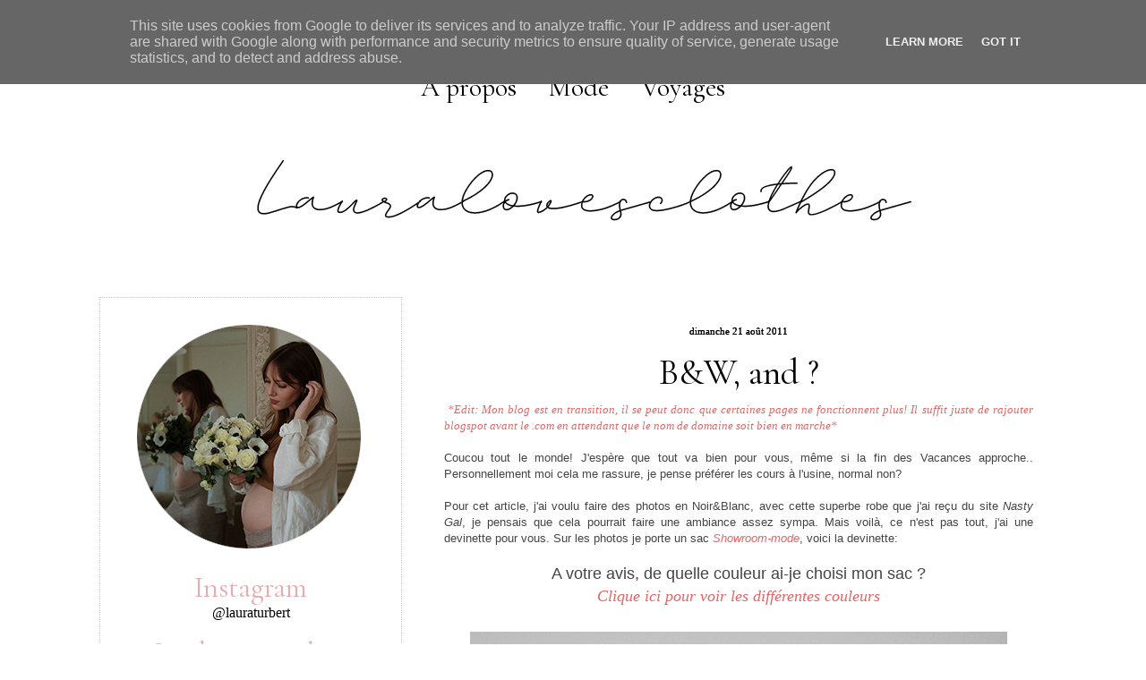

--- FILE ---
content_type: text/html; charset=UTF-8
request_url: https://www.lauralovesclothes.fr/2011/08/b-and.html?showComment=1314209196516
body_size: 24988
content:
<!DOCTYPE html>
<html class='v2' dir='ltr' xmlns='http://www.w3.org/1999/xhtml' xmlns:b='http://www.google.com/2005/gml/b' xmlns:data='http://www.google.com/2005/gml/data' xmlns:expr='http://www.google.com/2005/gml/expr'>
<head>
<link href='https://www.blogger.com/static/v1/widgets/4128112664-css_bundle_v2.css' rel='stylesheet' type='text/css'/>
<meta content='JZxUNN09la0Z9b-4MU4wLxhGGxMA5EUYZXm-EuPEgyw' name='google-site-verification'/>
<META content='8e441927e2969b9a' name='y_key'></META>
<meta content='blog mode, blog de mode, fashion, blog mode paris, vêtements pas cher, vêtements femme, vêtement femme, paris, blogueuse, bloggueuse, bloggeuse, blogeuse, blogmode, wishlist 2017, tendances 2017, loves clothes, mode 2017' name='keywords'/>
<meta content='ALL' name='ROBOTS'/>
<link href='https://fonts.googleapis.com/css?family=Cormorant+Garamond' rel='stylesheet' type='text/css'/>
<meta content='IE=EmulateIE7' http-equiv='X-UA-Compatible'/>
<meta content='width=1100' name='viewport'/>
<meta content='text/html; charset=UTF-8' http-equiv='Content-Type'/>
<meta content='blogger' name='generator'/>
<link href='https://www.lauralovesclothes.fr/favicon.ico' rel='icon' type='image/x-icon'/>
<link href='https://www.lauralovesclothes.fr/2011/08/b-and.html' rel='canonical'/>
<link rel="alternate" type="application/atom+xml" title="Blog mode Paris, lifestyle, voyages - Atom" href="https://www.lauralovesclothes.fr/feeds/posts/default" />
<link rel="alternate" type="application/rss+xml" title="Blog mode Paris, lifestyle, voyages - RSS" href="https://www.lauralovesclothes.fr/feeds/posts/default?alt=rss" />
<link rel="service.post" type="application/atom+xml" title="Blog mode Paris, lifestyle, voyages - Atom" href="https://www.blogger.com/feeds/3554580912446479237/posts/default" />

<link rel="alternate" type="application/atom+xml" title="Blog mode Paris, lifestyle, voyages - Atom" href="https://www.lauralovesclothes.fr/feeds/7139571825330021369/comments/default" />
<!--Can't find substitution for tag [blog.ieCssRetrofitLinks]-->
<link href='https://blogger.googleusercontent.com/img/b/R29vZ2xl/AVvXsEiisoG-S-AQBENcgOkIVECi0WoC0VtdL9pb2sOr8x5ARj6hS2KSgIMyBMEQC0GH0AQ5oCDKVcOiae-pxsU6EfcJ3jOnGVRr_tjtWXd9M5THDqsAfKJO1KYSh-KHNpaEHTpk2yH0l_mSDT0/s1600/3.png' rel='image_src'/>
<meta content='https://www.lauralovesclothes.fr/2011/08/b-and.html' property='og:url'/>
<meta content='B&amp;W, and ?' property='og:title'/>
<meta content='Blog mode, beauté, lifestyle paris - Laura, blogueuse mode présente ses tenues, inspirations, les tendances, voyages.' property='og:description'/>
<meta content='https://blogger.googleusercontent.com/img/b/R29vZ2xl/AVvXsEiisoG-S-AQBENcgOkIVECi0WoC0VtdL9pb2sOr8x5ARj6hS2KSgIMyBMEQC0GH0AQ5oCDKVcOiae-pxsU6EfcJ3jOnGVRr_tjtWXd9M5THDqsAfKJO1KYSh-KHNpaEHTpk2yH0l_mSDT0/w1200-h630-p-k-no-nu/3.png' property='og:image'/>
<title>
B&W, and ?
</title>
<style id='page-skin-1' type='text/css'><!--
/*
-----------------------------------------------
Blogger Template Style
Name:     Awesome Inc.
Designer: Tina Chen
URL:      tinachen.org
----------------------------------------------- */
#navbar-iframe {
display: none !important;
}
/* Variable definitions
====================
<Variable name="keycolor" description="Main Color" type="color" default="#ffffff"/>
<Group description="Page" selector="body">
<Variable name="body.font" description="Font" type="font"
default="normal normal 13px Arial, Tahoma, Helvetica, FreeSans, sans-serif"/>
<Variable name="body.background.color" description="Background Color" type="color" default="#000000"/>
<Variable name="body.text.color" description="Text Color" type="color" default="#ffffff"/>
</Group>
<Group description="Links" selector=".main-inner">
<Variable name="link.color" description="Link Color" type="color" default="#888888"/>
<Variable name="link.visited.color" description="Visited Color" type="color" default="#444444"/>
<Variable name="link.hover.color" description="Hover Color" type="color" default="#cccccc"/>
</Group>
<Group description="Blog Title" selector=".header h1">
<Variable name="header.font" description="Title Font" type="font"
default="normal bold 40px Arial, Tahoma, Helvetica, FreeSans, sans-serif"/>
<Variable name="header.text.color" description="Title Color" type="color" default="#444444" />
<Variable name="header.background.color" description="Header Background" type="color" default="transparent" />
</Group>
<Group description="Blog Description" selector=".header .description">
<Variable name="description.font" description="Font" type="font"
default="normal normal 14px Arial, Tahoma, Helvetica, FreeSans, sans-serif"/>
<Variable name="description.text.color" description="Text Color" type="color"
default="#444444" />
</Group>
<Group description="Tabs Text" selector=".tabs-inner .widget li a">
<Variable name="tabs.font" description="Font" type="font"
default="normal bold 14px Arial, Tahoma, Helvetica, FreeSans, sans-serif"/>
<Variable name="tabs.text.color" description="Text Color" type="color" default="#444444"/>
<Variable name="tabs.selected.text.color" description="Selected Color" type="color" default="#000000"/>
</Group>
<Group description="Tabs Background" selector=".tabs-outer .PageList">
<Variable name="tabs.background.color" description="Background Color" type="color" default="#ffffff"/>
<Variable name="tabs.selected.background.color" description="Selected Color" type="color" default="#ffffff"/>
<Variable name="tabs.border.color" description="Border Color" type="color" default="#E2AEB2"/>
</Group>
<Group description="Date Header" selector=".main-inner .widget h2.date-header, .main-inner .widget h2.date-header span">
<Variable name="date.font" description="Font" type="font"
default="normal normal 14px Arial, Tahoma, Helvetica, FreeSans, sans-serif"/>
<Variable name="date.text.color" description="Text Color" type="color" default="#666666"/>
<Variable name="date.border.color" description="Border Color" type="color" default="#E2AEB2"/>
</Group>
<Group description="Post Title" selector="h3.post-title, h4, h3.post-title a">
<Variable name="post.title.font" description="Font" type="font"
default="normal bold 22px Arial, Tahoma, Helvetica, FreeSans, sans-serif"/>
<Variable name="post.title.text.color" description="Text Color" type="color" default="#444444"/>
</Group>
<Group description="Post Background" selector=".post">
<Variable name="post.background.color" description="Background Color" type="color" default="#ffffff" />
<Variable name="post.border.color" description="Border Color" type="color" default="#E2AEB2" />
<Variable name="post.border.bevel.color" description="Bevel Color" type="color" default="#E2AEB2"/>
</Group>
<Group description="Gadget Title" selector="h2">
<Variable name="widget.title.font" description="Font" type="font"
default="normal bold 14px Arial, Tahoma, Helvetica, FreeSans, sans-serif"/>
<Variable name="widget.title.text.color" description="Text Color" type="color" default="#444444"/>
</Group>
<Group description="Gadget Text" selector=".sidebar .widget">
<Variable name="widget.font" description="Font" type="font"
default="normal normal 14px Arial, Tahoma, Helvetica, FreeSans, sans-serif"/>
<Variable name="widget.text.color" description="Text Color" type="color" default="#444444"/>
<Variable name="widget.alternate.text.color" description="Alternate Color" type="color" default="#666666"/>
</Group>
<Group description="Gadget Links" selector=".sidebar .widget">
<Variable name="widget.link.color" description="Link Color" type="color" default="#e2aeb2"/>
<Variable name="widget.link.visited.color" description="Visited Color" type="color" default="#666666"/>
<Variable name="widget.link.hover.color" description="Hover Color" type="color" default="#000000"/>
</Group>
<Group description="Gadget Background" selector=".sidebar .widget">
<Variable name="widget.background.color" description="Background Color" type="color" default="#141414"/>
<Variable name="widget.border.color" description="Border Color" type="color" default="#fff"/>
<Variable name="widget.border.bevel.color" description="Bevel Color" type="color" default="#000000"/>
</Group>
<Group description="Sidebar Background" selector=".column-left-inner .column-right-inner">
<Variable name="widget.outer.background.color" description="Background Color" type="color" default="transparent" />
</Group>
<Group description="Images" selector=".main-inner">
<Variable name="image.background.color" description="Background Color" type="color" default="transparent"/>
<Variable name="image.border.color" description="Border Color" type="color" default="transparent"/>
</Group>
<Group description="Feed" selector=".blog-feeds">
<Variable name="feed.text.color" description="Text Color" type="color" default="#444444"/>
</Group>
<Group description="Feed Links" selector=".blog-feeds">
<Variable name="feed.link.color" description="Link Color" type="color" default="#e2aeb2"/>
<Variable name="feed.link.visited.color" description="Visited Color" type="color" default="#666666"/>
<Variable name="feed.link.hover.color" description="Hover Color" type="color" default="#000000"/>
</Group>
<Group description="Pager" selector=".blog-pager">
<Variable name="pager.background.color" description="Background Color" type="color" default="#ffffff" />
</Group>
<Group description="Footer" selector=".footer-outer">
<Variable name="footer.background.color" description="Background Color" type="color" default="#ffffff" />
<Variable name="footer.text.color" description="Text Color" type="color" default="#444444" />
</Group>
<Variable name="title.shadow.spread" description="Title Shadow" type="length" default="-1px"/>
<Variable name="body.background" description="Body Background" type="background"
color="#fff4f4"
default="$(color) none repeat scroll top left"/>
<Variable name="body.background.gradient.cap" description="Body Gradient Cap" type="url"
default="none"/>
<Variable name="tabs.background.gradient" description="Tabs Background Gradient" type="color"
default="#ffffff"/>
<Variable name="header.background.gradient" description="Header Background Gradient" type="url" default="none" />
<Variable name="header.padding.top" description="Header Top Padding" type="length" default="22px" />
<Variable name="header.margin.top" description="Header Top Margin" type="length" default="0" />
<Variable name="header.margin.bottom" description="Header Bottom Margin" type="length" default="0" />
<Variable name="widget.padding.top" description="Widget Padding Top" type="length" default="8px" />
<Variable name="widget.padding.side" description="Widget Padding Side" type="length" default="15px" />
<Variable name="widget.outer.margin.top" description="Widget Top Margin" type="length" default="0" />
<Variable name="widget.outer.background.gradient" description="Gradient" type="url" default="none" />
<Variable name="widget.border.radius" description="Gadget Border Radius" type="length" default="0" />
<Variable name="outer.shadow.spread" description="Outer Shadow Size" type="length" default="0" />
<Variable name="date.header.border.radius.top" description="Date Header Border Radius Top" type="length" default="0" />
<Variable name="date.header.position" description="Date Header Position" type="length" default="15px" />
<Variable name="date.space" description="Date Space" type="length" default="30px" />
<Variable name="date.position" description="Date Float" type="string" default="static" />
<Variable name="date.padding.bottom" description="Date Padding Bottom" type="length" default="0" />
<Variable name="date.border.size" description="Date Border Size" type="length" default="0" />
<Variable name="date.background" description="Date Background" type="background" color="transparent"
default="$(color) none no-repeat scroll top left" />
<Variable name="date.first.border.radius.top" description="Date First top radius" type="length" default="0" />
<Variable name="date.last.space.bottom" description="Date Last Space Bottom" type="length"
default="20px" />
<Variable name="date.last.border.radius.bottom" description="Date Last bottom radius" type="length" default="0" />
<Variable name="post.first.padding.top" description="First Post Padding Top" type="length" default="0" />
<Variable name="image.shadow.spread" description="Image Shadow Size" type="length" default="0"/>
<Variable name="image.border.radius" description="Image Border Radius" type="length" default="0"/>
<Variable name="separator.outdent" description="Separator Outdent" type="length" default="0px" />
<Variable name="title.separator.border.size" description="Widget Title Border Size" type="length" default="0px" />
<Variable name="list.separator.border.size" description="List Separator Border Size" type="length" default="0px" />
<Variable name="shadow.spread" description="Shadow Size" type="length" default="0"/>
<Variable name="startSide" description="Side where text starts in blog language" type="automatic" default="left"/>
<Variable name="endSide" description="Side where text ends in blog language" type="automatic" default="right"/>
<Variable name="date.side" description="Side where date header is placed" type="string" default="right"/>
<Variable name="pager.border.radius.top" description="Pager Border Top Radius" type="length" default="0" />
<Variable name="pager.space.top" description="Pager Top Space" type="length" default="1em" />
<Variable name="footer.background.gradient" description="Background Gradient" type="url" default="none" />
*/
.jump-link a {
font-family: Georgia;   /* Police */
font-size: 20px;   /* Taille de la police */
color: black;   /* Couleur du lien */
background-color: #ffffff;   /* Couleur de fond */
padding-top: 5px;   /* Espace au-dessus */
padding-bottom: 5px;   /* Espace en-dessous */
padding-left: 20px;   /* Espace à gauche */
padding-right: 20px;   /* Espace à droite */
border-width: 1px;   /* Epaisseur de la bordure */
border-style: solid;   /* Style de la bordure */
border-color: #FFFFFF;   /* Couleur de la bordure */
text-decoration: none;   /* Supprime le trait sous le lien quand on le survol */
}
.jump-link a:hover {
color: #000000;   /* Couleur du lien quand survolé par la souris */
background: #ffffff;   /* Couleur de fond du lien quand survolé par la souris */
}
.jump-link {
text-align: center;   /* Alignement du lien : left = à gauche ; center = au centre ; right = à droite */
}
/* Content
----------------------------------------------- */
body, .body-fauxcolumn-outer {
font: normal normal 13px Arial, Tahoma, Helvetica, FreeSans, sans-serif;
color: #444444;
background: #fff none no-repeat scroll center center;
}
.twitter
{
height:48px;
width:70px;
background-image: url(https://lh3.googleusercontent.com/blogger_img_proxy/AEn0k_txwe7a_hbubr8XY8sm61zbvIFjhXgcxpXoGdu_4C9dx_YAsqb771_lOd8s9AbXFQeIU70xDY3TUgkLbAp1f1fSmDiHgfIU6hlVo9QNEB1XqAyC7OyOia6cL4EFo8ncFKQjFQo=s0-d);
position:fixed;
top:250px;
left:5px;
z-index:1;
}
html body .content-outer {
min-width: 0;
max-width: 100%;
width: 100%;
}
a:link {
text-decoration: none;
color: #e2aeb2;
}
a:visited {
text-decoration: none;
color: #666666;
}
a:hover {
text-decoration: none;
color: #E2AEB2;
}
.body-fauxcolumn-outer .cap-top {
position: absolute;
z-index: 1;
height: 276px;
width: 100%;
background: transparent none repeat-x scroll top left;
_background-image: none;
}
/* Columns
----------------------------------------------- */
.content-inner {
padding: 0;
}
.header-inner .section {
margin: 0 16px;
}
.tabs-inner .section {
margin: 0 16px;
}
.main-inner {
padding-top: 30px;
}
.main-inner .column-center-inner,
.main-inner .column-left-inner,
.main-inner .column-right-inner {
padding: 0 5px;
}
*+html body .main-inner .column-center-inner {
margin-top: -30px;
}
#layout .main-inner .column-center-inner {
margin-top: 0;
}
/* Header
----------------------------------------------- */
.header-outer {
margin: 0 0 0 0;
background: transparent none repeat scroll 0 0;
}
.Header h1 {
font: normal bold 40px Arial, Tahoma, Helvetica, FreeSans, sans-serif;
color: #E2AEB2;
text-shadow: 0 0 -1px #000000;
}
.Header h1 a {
color: #E2AEB2;
}
.Header .description {
font: normal normal 14px Arial, Tahoma, Helvetica, FreeSans, sans-serif;
color: #444444;
}
.header-inner .Header .titlewrapper,
.header-inner .Header .descriptionwrapper {
padding-left: 0;
padding-right: 0;
margin-bottom: 0;
}
.header-inner .Header .titlewrapper {
padding-top: 22px;
}
/* Tabs
----------------------------------------------- */
.tabs-outer {
overflow: hidden;
position: relative;
background: #ffffff #ffffff repeat scroll 0 0;
}
#layout .tabs-outer {
overflow: visible;
}
.tabs-cap-top, .tabs-cap-bottom {
position: absolute;
width: 100%;
border-top: 1px solid transparent;
}
.tabs-cap-bottom {
bottom: 0;
}
.tabs-inner .widget li a {
display: inline-block;
margin: 0;
padding: .6em 0.5em;
font: normal normal 30px Cormorant Garamond, serif;;
color: #000000;
border-top: 1px solid transparent;
border-bottom: 1px solid transparent;
border-left: 1px solid transparent;
}
.tabs-inner .widget li:last-child a {
border-right: 1px solid transparent;
}
.tabs-inner .widget li.selected a, .tabs-inner .widget li a:hover {
background: #ffffff #ffffff repeat-x scroll 0 -100px;
color: #E2AEB2;
}
.PageList {text-align:center !important;}
.PageList li {display:inline !important; float:none !important;}
/* Headings
----------------------------------------------- */
h2 {
font: normal normal 28px Cormorant Garamond, arial, serif;;
color: #444444;
}
/* Widgets
----------------------------------------------- */
.main-inner .section {
margin: 0 27px;
padding: 0;
}
.main-inner .column-left-outer,
.main-inner .column-right-outer {
margin-top: 0;
}
#layout .main-inner .column-left-outer,
#layout .main-inner .column-right-outer {
margin-top: 0;
}
.main-inner .column-left-inner,
.main-inner .column-right-inner {
background: transparent none repeat 0 0;
-moz-box-shadow: 0 0 0 rgba(0, 0, 0, .2);
-webkit-box-shadow: 0 0 0 rgba(0, 0, 0, .2);
-goog-ms-box-shadow: 0 0 0 rgba(0, 0, 0, .2);
box-shadow: 0 0 0 rgba(0, 0, 0, .2);
-moz-border-radius: 0;
-webkit-border-radius: 0;
-goog-ms-border-radius: 0;
border-radius: 0;
}
#layout .main-inner .column-left-inner,
#layout .main-inner .column-right-inner {
margin-top: 0;
}
.sidebar .widget {
font: normal normal 14px Arial, Tahoma, Helvetica, FreeSans, sans-serif;;
color: #e2aeb2;
}
.sidebar .widget a:link {
color: #000000;
}
.sidebar .widget a:visited {
color: #E2AEB2;
}
.sidebar .widget a:hover {
color: #999999;
}
.sidebar .widget h2 {
text-shadow: 0 0 -1px #000000;
}
.main-inner .widget {
background-color: #ffffff;
border: 1px dotted #CCCCCC;
padding: 0 15px 15px;
margin: 20px -16px;
-moz-box-shadow: 0 0 0px rgba(0, 0, 0, .2);
-webkit-box-shadow: 0 0 0px rgba(0, 0, 0, .2);
-goog-ms-box-shadow: 0 0 0px rgba(0, 0, 0, .2);
box-shadow: 0 0 0px rgba(0, 0, 0, .2);
-moz-border-radius: 0;
-webkit-border-radius: 0;
-goog-ms-border-radius: 0;
border-radius: 0;
}
.main-inner .widget h2 {
margin: 0 -0px;
padding: .6em 0px .5em;
border-bottom: 1px solid transparent;
}
.footer-inner .widget h2 {
padding: 0 0 .4em;
border-bottom: 1px solid transparent;
}
.main-inner .widget h2 + div, .footer-inner .widget h2 + div {
border-top: 0px solid #E2AEB2;
padding-top: 8px;
}
.main-inner .widget .widget-content {
margin: 0 -0px;
padding: 7px 0px 0;
}
.main-inner .widget ul, .main-inner .widget #ArchiveList ul.flat {
margin: -8px -15px 0;
padding: 0;
list-style: none;
}
.main-inner .widget #ArchiveList {
margin: -8px 0 0;
}
.main-inner .widget ul li, .main-inner .widget #ArchiveList ul.flat li {
padding: .5em 15px;
text-indent: 0;
color: #666666;
border-top: 0px solid #E2AEB2;
border-bottom: 1px solid transparent;
}
.main-inner .widget #ArchiveList ul li {
padding-top: .25em;
padding-bottom: .25em;
}
.main-inner .widget ul li:first-child, .main-inner .widget #ArchiveList ul.flat li:first-child {
border-top: none;
}
.main-inner .widget ul li:last-child, .main-inner .widget #ArchiveList ul.flat li:last-child {
border-bottom: none;
}
.post-body {
position: relative;
}
.main-inner .widget .post-body ul {
padding: 0 2.5em;
margin: .5em 0;
list-style: disc;
}
.main-inner .widget .post-body ul li {
padding: 0.25em 0;
margin-bottom: .25em;
color: #444444;
border: none;
}
.footer-inner .widget ul {
padding: 0;
list-style: none;
}
.widget .zippy {
color: #666666;
}
/* Posts
----------------------------------------------- */
body .main-inner .Blog {
padding: 0;
margin-bottom: 1em;
background-color: transparent;
border: none;
-moz-box-shadow: 0 0 0 rgba(0, 0, 0, 0);
-webkit-box-shadow: 0 0 0 rgba(0, 0, 0, 0);
-goog-ms-box-shadow: 0 0 0 rgba(0, 0, 0, 0);
box-shadow: 0 0 0 rgba(0, 0, 0, 0);
}
.main-inner .section:last-child .Blog:last-child {
padding: 0;
margin-bottom: 1em;
}
.main-inner .widget h2.date-header {
margin-top: 20px;
font: normal normal 11px Verdana, serif;
color: #000000;
background: transparent none no-repeat scroll top left;
border-top: 0 solid #E2AEB2;
border-bottom: 1px solid transparent;
position: static;
bottom: 100%;
right: 15px;
text-shadow: 0 0 0px #000000;
}
.main-inner .widget h2.date-header span {
font: normal normal 11px Verdana, serif;
display: block;
padding: .5em 15px;
border-left: 0 solid #E2AEB2;
border-right: 0 solid #E2AEB2;
}
.date-outer {
position: relative;
margin: 10px 0 20px;
padding: 0 15px;
background-color: #fff;
border: 1px none #E2AEB2;
-moz-box-shadow: 0 0 0px rgba(0, 0, 0, .2);
-webkit-box-shadow: 0 0 0px rgba(0, 0, 0, .2);
-goog-ms-box-shadow: 0 0 0px rgba(0, 0, 0, .2);
box-shadow: 0 0 0px rgba(0, 0, 0, .2);
-moz-border-radius: 0;
-webkit-border-radius: 0;
-goog-ms-border-radius: 0;
border-radius: 0;
background: url(https://lh3.googleusercontent.com/blogger_img_proxy/AEn0k_vRqYvdMWlPAeEGHOmSXl03ipNBfaVnpBm9eJ3EdOTueP5hVyg_rjYzuyDPaeFCk7UFS_H4ZquhFC3m0CK4v1EO1yjneWwYiafsj0EJBhO-Rn4lMvveck5PsmZ93zk6Dwptsw=s0-d) no-repeat center bottom;
padding-bottom: 30px;
}
.date-outer:first-child {
margin-top: 0;
}
.date-outer:last-child {
margin-bottom: 20px;
-moz-border-radius-bottomleft: 0;
-moz-border-radius-bottomright: 0;
-webkit-border-bottom-left-radius: 0;
-webkit-border-bottom-right-radius: 0;
-goog-ms-border-bottom-left-radius: 0;
-goog-ms-border-bottom-right-radius: 0;
border-bottom-left-radius: 0;
border-bottom-right-radius: 0;
}
.date-posts {
margin: 0 -0px;
padding: 0 0px;
clear: both;
}
.post-outer, .inline-ad {
border-top: 1px solid #E2AEB2;
margin: 0 -0px;
padding: 15px 0px;
}
.post-outer {
padding-bottom: 10px;
}
.post-outer:first-child {
padding-top: 0;
border-top: none;
}
.post-outer:last-child, .inline-ad:last-child {
border-bottom: none;
}
.post-body {
position: relative;
}
.post-body img {
padding: 8px;
background: transparent;
border: 1px solid transparent;
-moz-box-shadow: 0 0 0 rgba(0, 0, 0, .2);
-webkit-box-shadow: 0 0 0 rgba(0, 0, 0, .2);
box-shadow: 0 0 0 rgba(0, 0, 0, .2);
-moz-border-radius: 0;
-webkit-border-radius: 0;
border-radius: 0;
}
h3.post-title, h4 {
font: 40px 'Cormorant Garamond', arial, serif;
color: #000000;
line-height:100%;
}
h3.post-title a {
font: 40px 'Cormorant Garamond', arial, serif;
color: #000000;
line-height:100%;
}
h3.post-title a:hover {
color: #E2AEB2;
text-decoration: none;
}
.post-header {
margin: 0 0 1em;
}
.post-body {
line-height: 1.4;
}
.post-outer h2 {
color: #444444;
}
.post-footer {
margin: 1.5em 0 0;
}
#blog-pager {
padding: 15px;
font-size: 120%;
background-color: transparent;
border: 0px solid #E2AEB2;
-moz-box-shadow: 0 0 0px rgba(0, 0, 0, .2);
-webkit-box-shadow: 0 0 0px rgba(0, 0, 0, .2);
-goog-ms-box-shadow: 0 0 0px rgba(0, 0, 0, .2);
box-shadow: 0 0 0px rgba(0, 0, 0, .2);
-moz-border-radius: 0;
-webkit-border-radius: 0;
-goog-ms-border-radius: 0;
border-radius: 0;
-moz-border-radius-topleft: 0;
-moz-border-radius-topright: 0;
-webkit-border-top-left-radius: 0;
-webkit-border-top-right-radius: 0;
-goog-ms-border-top-left-radius: 0;
-goog-ms-border-top-right-radius: 0;
border-top-left-radius: 0;
border-top-right-radius-topright: 0;
margin-top: 1em;
}
.blog-feeds, .post-feeds {
margin: 1em 0;
text-align: center;
color: #444444;
}
.blog-feeds a, .post-feeds a {
color: #E2AEB2;
}
.blog-feeds a:visited, .post-feeds a:visited {
color: #666666;
}
.blog-feeds a:hover, .post-feeds a:hover {
color: #000000;
}
.post-outer .comments {
margin-top: 2em;
}
/* Footer
----------------------------------------------- */
.footer-outer {
margin: -0px 0 -1px;
padding: 0px 0 0;
color: #fff;
overflow: hidden;
}
.footer-fauxborder-left {
border-top: 1px dashed #E2AEB2;
background: #000000 none repeat scroll 0 0;
-moz-box-shadow: 0 0 0px rgba(0, 0, 0, .2);
-webkit-box-shadow: 0 0 0px rgba(0, 0, 0, .2);
-goog-ms-box-shadow: 0 0 0px rgba(0, 0, 0, .2);
box-shadow: 0 0 0px rgba(0, 0, 0, .2);
margin: 0 -0px;
}
/* Mobile
----------------------------------------------- */
*+html body.mobile .main-inner .column-center-inner {
margin-top: 0;
}
.mobile .main-inner {
padding-top: 0;
}
.mobile .main-inner .widget {
padding: 0 0 15px;
}
.mobile .main-inner .widget h2 + div,
.mobile .footer-inner .widget h2 + div {
border-top: none;
padding-top: 0;
}
.mobile .footer-inner .widget h2 {
padding: 0.5em 0;
border-bottom: none;
}
.mobile .main-inner .widget .widget-content {
margin: 0;
padding: 7px 0 0;
}
.mobile .main-inner .widget ul,
.mobile .main-inner .widget #ArchiveList ul.flat {
margin: 0 -15px 0;
}
.mobile .main-inner .widget h2.date-header {
right: 0;
}
.mobile .date-header span {
padding: 0.4em 0;
}
.mobile .date-outer:first-child {
margin-bottom: 0;
border: 1px solid #E2AEB2;
-moz-border-radius-topleft: 0;
-moz-border-radius-topright: 0;
-webkit-border-top-left-radius: 0;
-webkit-border-top-right-radius: 0;
-goog-ms-border-top-left-radius: 0;
-goog-ms-border-top-right-radius: 0;
border-top-left-radius: 0;
border-top-right-radius: 0;
}
.mobile .date-outer {
border-color: #E2AEB2;
border-width: 0 1px 1px;
}
.mobile .date-outer:last-child {
margin-bottom: 0;
}
.mobile .main-inner {
padding: 20px 10px;
}
.mobile .header-inner .section {
margin: 0;
}
.mobile .post-outer, .mobile .inline-ad {
padding: 5px 0;
}
.mobile .tabs-inner .section {
margin: 0 10px;
}
.mobile .main-inner .section {
margin: 0;
}
.mobile .main-inner .widget h2 {
margin: 0;
padding: 0;
}
.mobile .main-inner .widget h2.date-header span {
padding: 0;
}
.mobile .main-inner .widget .widget-content {
margin: 0;
padding: 7px 0 0;
}
.mobile .main-inner .column-center-inner,
.mobile .main-inner .column-left-inner,
.mobile .main-inner .column-right-inner {
padding: 0;
}
.mobile .main-inner .column-left-inner,
.mobile .main-inner .column-right-inner {
background: transparent none repeat 0 0;
-moz-box-shadow: none;
-webkit-box-shadow: none;
-goog-ms-box-shadow: none;
box-shadow: none;
}
.mobile .date-posts {
margin: 0;
padding: 0;
}
.mobile .footer-fauxborder-left {
margin: 0;
}
.mobile .main-inner .section:last-child .Blog:last-child {
margin-bottom: 0;
}
.mobile .mobile-link-button {
background: #ffffff #ffffff repeat-x scroll 0 -100px;
}
.mobile-link-button a:link, .mobile-link-button a:visited {
color: #E2AEB2;
}
#postlist-spy {
font-size: 11px;
overflow: hidden;
margin-top: 5px;
padding : 0; }
#postlist-spy ul {
width: auto;
overflow: hidden;
list-style-type: none;
padding: 0;
margin: 0; }
#postlist-spy li {
padding: 0;
margin: 0 0 5px;
list-style-type: none;
float: left;
height: auto;
overflow: hidden;
line-height: 12px;
text-indent: 0px;}
#postlist-spy li a {
margin-left: 0; }
#postlist-spy li a img {
margin-top: 0;
float: left; }.comm-num a:link, .comm-num a:visited {color: white !important;text-decoration: none !important;background: url(https://lh3.googleusercontent.com/blogger_img_proxy/AEn0k_t2zdDhJNQhWmW0W5Ho4c7OY4x7x7qV5t3zw6sc62oSict8OPpHOs5ZSObRN5CnNlMEuCizyGe55IPd75q_0cHPLep7QEPzN6AlkHnW8N8mZm_JF8vhyU-n50LR7Gai1GObDg=s0-d) no-repeat;width: 64px;height: 64px;float: right;display: block;margin-right: 5px;margin-top: -15px; /*comments-counter position*/text-align: center;font-family: 'Century Gothic','Lucida Grande',Arial,Helvetica,Sans-Serif;font-size: 15px;font-weight: bold;padding-top:15px}
.comm-num a:hover, .comm-num a:active {color: gray !important;text-decoration: none !important;}
.post-title
{
text-align: center;
}
.date-header {
text-align:center;
}
.post-footer {
text-align:center;
font-size:15px;
color: #000;
margin-bottom:15px;
margin-top:15px;
}
.blog-pager,#blog-pager{font-family:"Cormorant Garamond", Times, serif;font-weight:normal;font-size:25px;width:650px;padding:17px;}
.showpageNum a,.showpage a {background:#ccc; color:#FFF; margin-right:.6em;text-decoration:none;font-size:25px;font-style:normal;line-height:0;text-align:center;padding:12px 18px 12px;-moz-border-radius:36px;-webkit-border-radius:36px;border-radius:36px;}
.showpageNum a:hover,.showpage a:hover {background:#e2aeb2; color:#FFF; margin-right:.6em;text-decoration:none;font-size:25px;font-style:normal;line-height:0;text-align:center;padding:12px 18px 12px;-moz-border-radius:36px;-webkit-border-radius:36px;border-radius:36px;}
.showpageOf{margin:0 8px 0 0;font-family:'Cormorant Garamond', cursive;text-decoration:none;font-size:100%;}
.showpagePoint {background:#e2aeb2; color:#FFF; margin-right:.6em;text-decoration:none;font-size:25px;font-style:normal;line-height:0;text-align:center;padding:12px 18px 12px;-moz-border-radius:36px;-webkit-border-radius:36px;border-radius:36px;}

--></style>
<style id='template-skin-1' type='text/css'><!--
body {
min-width: 1090px;
}
.content-outer, .content-fauxcolumn-outer, .region-inner {
min-width: 1090px;
max-width: 1090px;
_width: 1090px;
}
.main-inner .columns {
padding-left: 370px;
padding-right: 0px;
}
.main-inner .fauxcolumn-center-outer {
left: 370px;
right: 0px;
/* IE6 does not respect left and right together */
_width: expression(this.parentNode.offsetWidth -
parseInt("370px") -
parseInt("0px") + 'px');
}
.main-inner .fauxcolumn-left-outer {
width: 370px;
}
.main-inner .fauxcolumn-right-outer {
width: 0px;
}
.main-inner .column-left-outer {
width: 370px;
right: 100%;
margin-left: -370px;
}
.main-inner .column-right-outer {
width: 0px;
margin-right: -0px;
}
#layout {
min-width: 0;
}
#layout .content-outer {
min-width: 0;
width: 800px;
}
#layout .region-inner {
min-width: 0;
width: auto;
}
--></style>
<script charset="utf-8" src="//ajax.googleapis.com/ajax/libs/jquery/1.4.2/jquery.min.js" type="text/javascript"></script>
<script type='text/javascript'><!--//--><![CDATA[//><!--
jQuery(function () {
    jQuery('ul.spy').simpleSpy();
});
(function (jQuery) {
jQuery.fn.simpleSpy = function (limit, interval) {
    limit = limit || 1; // Number popular post shown - maximal 4 default 2
    interval = interval || 10000;
    return this.each(function () {
        // 1. setup
            // capture a cache of all the list items
            // chomp the list down to limit li elements
        var jQuerylist = jQuery(this),
            items = [], // uninitialised
            currentItem = limit,
            total = 0, // initialise later on
            height = jQuerylist.find('> li:first').height();
        // capture the cache
        jQuerylist.find('> li').each(function () {
            items.push('<li>' + jQuery(this).html() + '</li>');
        });
        total = items.length;
        jQuerylist.wrap('<div class="spyWrapper" />').parent().css({ height : height * limit });
        jQuerylist.find('> li').filter(':gt(' + (limit - 1) + ')').remove();
        // 2. effect        
        function spy() {
            // insert a new item with opacity and height of zero
            var jQueryinsert = jQuery(items[currentItem]).css({
                height : 0,
                opacity : 0,
                display : 'none'
            }).prependTo(jQuerylist);
            // fade the LAST item out
            jQuerylist.find('> li:last').animate({ opacity : 0}, 1000, function () {
                // increase the height of the NEW first item
                jQueryinsert.animate({ height : height }, 1000).animate({ opacity : 1 }, 1000);
                // AND at the same time - decrease the height of the LAST item
                // jQuery(this).animate({ height : 0 }, 1000, function () {
                    // finally fade the first item in (and we can remove the last)
                    jQuery(this).remove();
                // });
            });
            currentItem++;
            if (currentItem >= total) {
                currentItem = 0;
            }
            setTimeout(spy, interval)
        }
        spy();
    });
};
})(jQuery);
//--><!]]></script>
<link href='https://www.blogger.com/dyn-css/authorization.css?targetBlogID=3554580912446479237&amp;zx=987ed5af-f700-43e1-8fe1-979ecc239e22' media='none' onload='if(media!=&#39;all&#39;)media=&#39;all&#39;' rel='stylesheet'/><noscript><link href='https://www.blogger.com/dyn-css/authorization.css?targetBlogID=3554580912446479237&amp;zx=987ed5af-f700-43e1-8fe1-979ecc239e22' rel='stylesheet'/></noscript>
<meta name='google-adsense-platform-account' content='ca-host-pub-1556223355139109'/>
<meta name='google-adsense-platform-domain' content='blogspot.com'/>

<!-- data-ad-client=ca-pub-7474171283733075 -->

<script type="text/javascript" language="javascript">
  // Supply ads personalization default for EEA readers
  // See https://www.blogger.com/go/adspersonalization
  adsbygoogle = window.adsbygoogle || [];
  if (typeof adsbygoogle.requestNonPersonalizedAds === 'undefined') {
    adsbygoogle.requestNonPersonalizedAds = 1;
  }
</script>


</head>
<body class='loading'>
<div class='navbar no-items section' id='navbar'>
</div>
<a href='http://twitter.com/laulovesclothes' target='_blank'><div class='twitter'></div></a>
<div class='body-fauxcolumns'>
<div class='fauxcolumn-outer body-fauxcolumn-outer'>
<div class='cap-top'>
<div class='cap-left'></div>
<div class='cap-right'></div>
</div>
<div class='fauxborder-left'>
<div class='fauxborder-right'></div>
<div class='fauxcolumn-inner'>
</div>
</div>
<div class='cap-bottom'>
<div class='cap-left'></div>
<div class='cap-right'></div>
</div>
</div>
</div>
<div class='content'>
<div class='content-fauxcolumns'>
<div class='fauxcolumn-outer content-fauxcolumn-outer'>
<div class='cap-top'>
<div class='cap-left'></div>
<div class='cap-right'></div>
</div>
<div class='fauxborder-left'>
<div class='fauxborder-right'></div>
<div class='fauxcolumn-inner'>
</div>
</div>
<div class='cap-bottom'>
<div class='cap-left'></div>
<div class='cap-right'></div>
</div>
</div>
</div>
<div class='content-outer'>
<div class='content-cap-top cap-top'>
<div class='cap-left'></div>
<div class='cap-right'></div>
</div>
<div class='fauxborder-left content-fauxborder-left'>
<div class='fauxborder-right content-fauxborder-right'></div>
<div class='content-inner'>
<header>
<div class='header-outer'>
<div class='header-cap-top cap-top'>
<div class='cap-left'></div>
<div class='cap-right'></div>
</div>
<div class='fauxborder-left header-fauxborder-left'>
<div class='fauxborder-right header-fauxborder-right'></div>
<div class='region-inner header-inner'>
<div class='header no-items section' id='header'></div>
</div>
</div>
<div class='header-cap-bottom cap-bottom'>
<div class='cap-left'></div>
<div class='cap-right'></div>
</div>
</div>
</header>
<div class='tabs-outer'>
<div class='tabs-cap-top cap-top'>
<div class='cap-left'></div>
<div class='cap-right'></div>
</div>
<div class='fauxborder-left tabs-fauxborder-left'>
<div class='fauxborder-right tabs-fauxborder-right'></div>
<div class='region-inner tabs-inner'>
<div class='tabs no-items section' id='crosscol'></div>
<div class='tabs section' id='crosscol-overflow'><div class='widget PageList' data-version='1' id='PageList1'>
<h2>Pages</h2>
<div class='widget-content'>
<ul>
<li><a href='https://www.lauralovesclothes.fr/p/cest-qui-laura.html'>A propos</a></li>
<li>
<a href='https://www.lauralovesclothes.fr/search/label/blog%20mode%20paris' target='_blank' title='Voyages'>Mode</a>
<a href='http://www.lauralovesclothes.fr/search/label/voyages' target='_blank' title='Voyages'>Voyages</a>
</li>
</ul>
<div class='clear'></div>
</div>
</div><div class='widget Header' data-version='1' id='Header1'>
<div id='header-inner'>
<a href='https://www.lauralovesclothes.fr/' style='display: block'>
<img alt='Blog mode Paris, lifestyle, voyages' height='137px; ' id='Header1_headerimg' src='https://blogger.googleusercontent.com/img/b/R29vZ2xl/AVvXsEiWMMbHFCyk-heIj5Z9QSHV2KIN_Sj65DbkBbOE-YCbMEb3SBq8b7DG8IqV1Z9pVgJcStKovDVEmQZupGuZ8YUq9vkx47B4tCBkt3K4WC8jc5h6agK7-oZQWRUvTGpGSaAH68Eczp30tn0W/s1600/nouvelle+banniere3_Plan+de+travail+1.png' style='display: block' width='1078px; '/>
</a>
</div>
</div></div>
</div>
</div>
<div class='tabs-cap-bottom cap-bottom'>
<div class='cap-left'></div>
<div class='cap-right'></div>
</div>
</div>
<div class='main-outer'>
<div class='main-cap-top cap-top'>
<div class='cap-left'></div>
<div class='cap-right'></div>
</div>
<div class='fauxborder-left main-fauxborder-left'>
<div class='fauxborder-right main-fauxborder-right'></div>
<div class='region-inner main-inner'>
<div class='columns fauxcolumns'>
<div class='fauxcolumn-outer fauxcolumn-center-outer'>
<div class='cap-top'>
<div class='cap-left'></div>
<div class='cap-right'></div>
</div>
<div class='fauxborder-left'>
<div class='fauxborder-right'></div>
<div class='fauxcolumn-inner'>
</div>
</div>
<div class='cap-bottom'>
<div class='cap-left'></div>
<div class='cap-right'></div>
</div>
</div>
<div class='fauxcolumn-outer fauxcolumn-left-outer'>
<div class='cap-top'>
<div class='cap-left'></div>
<div class='cap-right'></div>
</div>
<div class='fauxborder-left'>
<div class='fauxborder-right'></div>
<div class='fauxcolumn-inner'>
</div>
</div>
<div class='cap-bottom'>
<div class='cap-left'></div>
<div class='cap-right'></div>
</div>
</div>
<div class='fauxcolumn-outer fauxcolumn-right-outer'>
<div class='cap-top'>
<div class='cap-left'></div>
<div class='cap-right'></div>
</div>
<div class='fauxborder-left'>
<div class='fauxborder-right'></div>
<div class='fauxcolumn-inner'>
</div>
</div>
<div class='cap-bottom'>
<div class='cap-left'></div>
<div class='cap-right'></div>
</div>
</div>
<!-- corrects IE6 width calculation -->
<div class='columns-inner'>
<div class='column-center-outer'>
<div class='column-center-inner'>
<div class='main section' id='main'><div class='widget Blog' data-version='1' id='Blog1'>
<div class='blog-posts hfeed'>
<!--Can't find substitution for tag [defaultAdStart]-->

          <div class="date-outer">
        
<h2 class='date-header'><span>dimanche 21 août 2011</span></h2>

          <div class="date-posts">
        
<div class='post-outer'>
<div class='post hentry'>
<a name='7139571825330021369'></a>
<h3 class='post-title entry-title'>
B&W, and ?
</h3>
<div class='post-header'>
<div class='post-header-line-1'></div>
</div>
<div class='post-body entry-content'>
<div style="text-align: justify;"><span style="font-size: small;"><span style="font-family: Verdana,sans-serif;"><i><span style="color: #e06666; font-family: Georgia,&quot;Times New Roman&quot;,serif;">&nbsp;*Edit: Mon blog est en transition, il se peut donc que certaines pages ne fonctionnent plus! Il suffit juste de rajouter blogspot avant le .com en attendant que le nom de domaine soit bien en marche*</span></i></span></span><br />
<br />
<span style="font-size: small;"><span style="font-family: Verdana,sans-serif;">Coucou tout le monde! J'espère que tout va bien pour vous, même si la fin des Vacances approche.. Personnellement moi cela me rassure, je pense préférer les cours à l'usine, normal non?&nbsp;</span></span></div><div style="text-align: justify;"><br />
</div><div style="text-align: justify;"><span style="font-size: small;"><span style="font-family: Verdana,sans-serif;">Pour cet article, j'ai voulu faire des photos en Noir&amp;Blanc, avec cette superbe robe que j'ai reçu du site <i>Nasty Gal</i>, je pensais que cela pourrait faire une ambiance assez sympa. Mais voilà, ce n'est pas tout, j'ai une devinette pour vous. Sur les photos je porte un sac <i><a href="http://showroom-mode.com/" style="color: #e06666;">Showroom-mode</a></i>, voici la devinette:</span></span></div><div style="text-align: justify;"><span style="font-size: small;"><span style="font-family: Verdana,sans-serif;"><br />
</span></span></div><div style="text-align: center;"><span style="font-size: large;"><span style="font-family: Verdana,sans-serif;">A votre avis, de quelle couleur ai-je choisi mon sac ?</span></span></div><div style="text-align: center;"><span style="font-size: small;"><span style="font-family: Verdana,sans-serif;"><i><span style="font-size: large;"><a href="http://showroom-mode.com/1197-6464-thickbox/sac-matelasse-avec-rose-et-chaines-showroom-mode.jpg" style="color: #e06666; font-family: Georgia,&quot;Times New Roman&quot;,serif;">Clique ici pour voir les différentes couleurs</a></span></i></span></span></div><br />
<div class="separator" style="clear: both; text-align: center;"><a href="https://blogger.googleusercontent.com/img/b/R29vZ2xl/AVvXsEiisoG-S-AQBENcgOkIVECi0WoC0VtdL9pb2sOr8x5ARj6hS2KSgIMyBMEQC0GH0AQ5oCDKVcOiae-pxsU6EfcJ3jOnGVRr_tjtWXd9M5THDqsAfKJO1KYSh-KHNpaEHTpk2yH0l_mSDT0/s1600/3.png" imageanchor="1" style="margin-left: 1em; margin-right: 1em;"><img border="0" src="https://blogger.googleusercontent.com/img/b/R29vZ2xl/AVvXsEiisoG-S-AQBENcgOkIVECi0WoC0VtdL9pb2sOr8x5ARj6hS2KSgIMyBMEQC0GH0AQ5oCDKVcOiae-pxsU6EfcJ3jOnGVRr_tjtWXd9M5THDqsAfKJO1KYSh-KHNpaEHTpk2yH0l_mSDT0/s1600/3.png" /></a></div><div class="separator" style="clear: both; text-align: center;"><a href="https://blogger.googleusercontent.com/img/b/R29vZ2xl/AVvXsEjGWag0hDrl569Rbma0YfMlK71aLHDcKGLyzZeXTEBpm96pZ2ZPxh5OaijbyNdyVyMkB2f6P5jqssGOeHgkLXCtnu9ZExoMpKL2qMZh3IlvV1B1RfT7qzUIevOyEfLk7bwDzbJPzurP1jk/s1600/1.png" imageanchor="1" style="margin-left: 1em; margin-right: 1em;"><img border="0" src="https://blogger.googleusercontent.com/img/b/R29vZ2xl/AVvXsEjGWag0hDrl569Rbma0YfMlK71aLHDcKGLyzZeXTEBpm96pZ2ZPxh5OaijbyNdyVyMkB2f6P5jqssGOeHgkLXCtnu9ZExoMpKL2qMZh3IlvV1B1RfT7qzUIevOyEfLk7bwDzbJPzurP1jk/s1600/1.png" /></a></div><div class="separator" style="clear: both; text-align: center;">&nbsp;<a href="https://blogger.googleusercontent.com/img/b/R29vZ2xl/AVvXsEhC71KXQeF0SQnvaWEGHxeDbEUsEBrnYH6tOC-dUWEUB-caww5DkoZW-H_7fGOz4qGLaSRVfeWrjFN6cPFd7wYlzNV3Lkyiw6bHhTj6_zlo_A7m-PlKTOuFjJYhxZ3RQl6PiI0hge9JGq0/s1600/2.png" imageanchor="1" style="margin-left: 1em; margin-right: 1em;"><img border="0" src="https://blogger.googleusercontent.com/img/b/R29vZ2xl/AVvXsEhC71KXQeF0SQnvaWEGHxeDbEUsEBrnYH6tOC-dUWEUB-caww5DkoZW-H_7fGOz4qGLaSRVfeWrjFN6cPFd7wYlzNV3Lkyiw6bHhTj6_zlo_A7m-PlKTOuFjJYhxZ3RQl6PiI0hge9JGq0/s1600/2.png" /></a></div><div class="separator" style="clear: both; text-align: center;">&nbsp;<a href="https://blogger.googleusercontent.com/img/b/R29vZ2xl/AVvXsEj8l5G6BxQYhUgJua7g2OROzGq211aW3ogrEtIizLvAsHhTM_WL8IOoZd0lYgHcRMcICP-xl5qZw1bihB5ISjYM8p66_UCYtuLBax1jXdAm3yggQV4yxsHZNzlNTA2rhvgt2El5iN5cmKM/s1600/4.png" imageanchor="1" style="margin-left: 1em; margin-right: 1em;"><img border="0" src="https://blogger.googleusercontent.com/img/b/R29vZ2xl/AVvXsEj8l5G6BxQYhUgJua7g2OROzGq211aW3ogrEtIizLvAsHhTM_WL8IOoZd0lYgHcRMcICP-xl5qZw1bihB5ISjYM8p66_UCYtuLBax1jXdAm3yggQV4yxsHZNzlNTA2rhvgt2El5iN5cmKM/s1600/4.png" /></a><a href="https://blogger.googleusercontent.com/img/b/R29vZ2xl/AVvXsEhT2d_mp8Anzo2bJRHhj9uHsZKia-7fSV-NZYaovDTRRasiVdbyQvPlXUyoi6muIOsCJEDs3CnTcHZCN9Ujsq76QZ5S-TcJ3ndiPABAYBwe0i2txPJmRIpOA1VPUowubc975pffajWXIYw/s1600/6.png" imageanchor="1" style="margin-left: 1em; margin-right: 1em;"><img border="0" src="https://blogger.googleusercontent.com/img/b/R29vZ2xl/AVvXsEhT2d_mp8Anzo2bJRHhj9uHsZKia-7fSV-NZYaovDTRRasiVdbyQvPlXUyoi6muIOsCJEDs3CnTcHZCN9Ujsq76QZ5S-TcJ3ndiPABAYBwe0i2txPJmRIpOA1VPUowubc975pffajWXIYw/s1600/6.png" /></a></div><table align="center" cellpadding="0" cellspacing="0" class="tr-caption-container" style="margin-left: auto; margin-right: auto; text-align: center;"><tbody>
<tr><td style="text-align: center;"><a href="//2.bp.blogspot.com/-gP1qJxFskY0/TlDgDYM042I/AAAAAAAAA3A/OaO2qLlHfH0/s1600/5.png" imageanchor="1" style="margin-left: auto; margin-right: auto;"><img border="0" src="//2.bp.blogspot.com/-gP1qJxFskY0/TlDgDYM042I/AAAAAAAAA3A/OaO2qLlHfH0/s1600/5.png"></a></td></tr>
<tr><td class="tr-caption" style="font-family: Georgia,&quot;Times New Roman&quot;,serif; text-align: center;"><i><span style="font-size: small;">Robe <a href="http://www.shopnastygal.com/" style="color: #e06666;">Nasty Gal</a> - Sac c/o <a href="http://showroom-mode.com/vente-sacs-femme-mode/1197-sac-matelasse-avec-rose-et-chaines-showroom-mode.html" style="color: #e06666;">Showroom-mode</a> - collier New Look</span></i></td><td class="tr-caption" style="text-align: center;"><br />
</td><td class="tr-caption" style="text-align: center;"><br />
</td></tr>
</tbody></table><div style="text-align: justify;"><span style="font-family: Georgia,&quot;Times New Roman&quot;,serif; font-size: x-large;"><i></i></span></div><div style="text-align: justify;"><span style="font-family: Georgia,&quot;Times New Roman&quot;,serif; font-size: x-large;"><i></i></span></div><div style="text-align: justify;"><span style="font-family: Georgia,&quot;Times New Roman&quot;,serif; font-size: x-large;"><i></i></span></div><div style="text-align: justify;"><br />
</div><div style="text-align: justify;"><span style="font-family: Georgia,&quot;Times New Roman&quot;,serif; font-size: x-large;"><i><span style="color: #e06666; font-size: large;">Et n'oubliez pas, pour mes lecteurs adorés, il y a -15% sur le site avec le code <a href="http://www.showroom-mode.com/"><span style="color: black;">LAURALOVESRM</span></a> !</span></i></span></div><div style="text-align: center;"><br />
</div><div style="text-align: center;"><span style="font-family: Georgia,&quot;Times New Roman&quot;,serif; font-size: x-large;">Xoxo, Laura</span></div><div class="separator" style="clear: both; text-align: center;"><a href="https://blogger.googleusercontent.com/img/b/R29vZ2xl/AVvXsEhk5IBHB0H5iqJQ86K9W-5fT0krjUkuUtz9nKgNJHZDn2o1jsZBqIvUGDkbdYu0acyvYGFUIfLL_N8kHkUjZbfmNEl1YZSkbf6XvKxxxLJ0XlDKTvCXJzMVnlwmvB-f2zqrKHqrd71Owj8/s1600/bouche.png" imageanchor="1" style="margin-left: 1em; margin-right: 1em;"><img border="0" src="https://blogger.googleusercontent.com/img/b/R29vZ2xl/AVvXsEhk5IBHB0H5iqJQ86K9W-5fT0krjUkuUtz9nKgNJHZDn2o1jsZBqIvUGDkbdYu0acyvYGFUIfLL_N8kHkUjZbfmNEl1YZSkbf6XvKxxxLJ0XlDKTvCXJzMVnlwmvB-f2zqrKHqrd71Owj8/s1600/bouche.png" /></a></div>
<div style='clear: both;'></div>
</div>
<div class='post-footer'>
<div class='post-footer-line post-footer-line-1'><span class='reaction-buttons'>
</span>
<span class='post-author vcard'>
Blog mode Paris -
<span class='fn'>Lauralovesclothes</span>
</span>
<span class='post-timestamp'>
à
<a class='timestamp-link' href='https://www.lauralovesclothes.fr/2011/08/b-and.html' rel='bookmark' title='permanent link'><abbr class='published' title='2011-08-21T15:34:00+02:00'>15:34:00</abbr></a>
</span>
<span class='post-comment-link'>
</span>
<span class='post-icons'>
</span>
</div>
<div class='post-footer-line post-footer-line-2'><span class='post-labels'>
Mots-clés :
<a href='https://www.lauralovesclothes.fr/search/label/Look%20LLC' rel='tag'>Look LLC</a>,
<a href='https://www.lauralovesclothes.fr/search/label/Partenaires' rel='tag'>Partenaires</a>,
<a href='https://www.lauralovesclothes.fr/search/label/ShowRoom-Mode' rel='tag'>ShowRoom-Mode</a>
</span>
</div>
<div class='post-footer-line post-footer-line-3'></div>
</div>
</div>
<div class='comments' id='comments'>
<a name='comments'></a>
<h4>
47
petits mots [Laisse un petit mot]:
        
</h4>
<div id='Blog1_comments-block-wrapper'>
<dl class='avatar-comment-indent' id='comments-block'>
<script type='text/javascript'>var CommentsCounter=0;</script>
<dt class='comment-author ' id='c2217595127719406399'>
<a name='c2217595127719406399'></a>
<div class="avatar-image-container avatar-stock"><span dir="ltr"><a href="http://elodieinparis.com" target="" rel="nofollow" onclick=""><img src="//resources.blogblog.com/img/blank.gif" width="35" height="35" alt="" title="Elodie">

</a></span></div>
<a href='http://elodieinparis.com' rel='nofollow'>Elodie</a>
a dit&#8230;
<span class='comm-num'>
<a href='https://www.lauralovesclothes.fr/2011/08/b-and.html?showComment=1313925660387#c2217595127719406399' title='Comment Link'>
<script type='text/javascript'>
CommentsCounter=CommentsCounter+1;
document.write(CommentsCounter)
</script>
</a>
</span>
</dt>
<dd class='comment-body' id='Blog1_cmt-2217595127719406399'>
<p>
Trop joli ce petit look j&#39;aime beaucoup !
</p>
</dd>
<dd class='comment-footer'>
<span class='comment-timestamp'>
<a href='https://www.lauralovesclothes.fr/2011/08/b-and.html?showComment=1313925660387#c2217595127719406399' title='comment permalink'>
21 août 2011 à 13:21
</a>
<span class='item-control blog-admin pid-1783903934'>
<a class='comment-delete' href='https://www.blogger.com/comment/delete/3554580912446479237/2217595127719406399' title='Supprimer le commentaire'>
<img src='https://resources.blogblog.com/img/icon_delete13.gif'/>
</a>
</span>
</span>
</dd>
<dt class='comment-author ' id='c6482740995554877874'>
<a name='c6482740995554877874'></a>
<div class="avatar-image-container avatar-stock"><span dir="ltr"><img src="//resources.blogblog.com/img/blank.gif" width="35" height="35" alt="" title="Anonyme">

</span></div>
Anonyme
a dit&#8230;
<span class='comm-num'>
<a href='https://www.lauralovesclothes.fr/2011/08/b-and.html?showComment=1313925708666#c6482740995554877874' title='Comment Link'>
<script type='text/javascript'>
CommentsCounter=CommentsCounter+1;
document.write(CommentsCounter)
</script>
</a>
</span>
</dt>
<dd class='comment-body' id='Blog1_cmt-6482740995554877874'>
<p>
Sublime cette robe Laura ! Tu es toute jolie sur les photos ! Je dirais que ton sac est soit noir ou bleu !<br />Bises
</p>
</dd>
<dd class='comment-footer'>
<span class='comment-timestamp'>
<a href='https://www.lauralovesclothes.fr/2011/08/b-and.html?showComment=1313925708666#c6482740995554877874' title='comment permalink'>
21 août 2011 à 13:21
</a>
<span class='item-control blog-admin pid-1783903934'>
<a class='comment-delete' href='https://www.blogger.com/comment/delete/3554580912446479237/6482740995554877874' title='Supprimer le commentaire'>
<img src='https://resources.blogblog.com/img/icon_delete13.gif'/>
</a>
</span>
</span>
</dd>
<dt class='comment-author ' id='c3672312470797214263'>
<a name='c3672312470797214263'></a>
<div class="avatar-image-container avatar-stock"><span dir="ltr"><img src="//resources.blogblog.com/img/blank.gif" width="35" height="35" alt="" title="Anonyme">

</span></div>
Anonyme
a dit&#8230;
<span class='comm-num'>
<a href='https://www.lauralovesclothes.fr/2011/08/b-and.html?showComment=1313927183233#c3672312470797214263' title='Comment Link'>
<script type='text/javascript'>
CommentsCounter=CommentsCounter+1;
document.write(CommentsCounter)
</script>
</a>
</span>
</dt>
<dd class='comment-body' id='Blog1_cmt-3672312470797214263'>
<p>
je pense que ton sac est fushia ou rouge :) <br />Ps: t&#39;es phtos sont tres belles , bonne continuation :D<br /><br />Bisous Ludivine :)
</p>
</dd>
<dd class='comment-footer'>
<span class='comment-timestamp'>
<a href='https://www.lauralovesclothes.fr/2011/08/b-and.html?showComment=1313927183233#c3672312470797214263' title='comment permalink'>
21 août 2011 à 13:46
</a>
<span class='item-control blog-admin pid-1783903934'>
<a class='comment-delete' href='https://www.blogger.com/comment/delete/3554580912446479237/3672312470797214263' title='Supprimer le commentaire'>
<img src='https://resources.blogblog.com/img/icon_delete13.gif'/>
</a>
</span>
</span>
</dd>
<dt class='comment-author ' id='c4895693193796901205'>
<a name='c4895693193796901205'></a>
<div class="avatar-image-container avatar-stock"><span dir="ltr"><a href="http://troussesetcie.canalblog.com" target="" rel="nofollow" onclick=""><img src="//resources.blogblog.com/img/blank.gif" width="35" height="35" alt="" title="Marine b">

</a></span></div>
<a href='http://troussesetcie.canalblog.com' rel='nofollow'>Marine b</a>
a dit&#8230;
<span class='comm-num'>
<a href='https://www.lauralovesclothes.fr/2011/08/b-and.html?showComment=1313928714236#c4895693193796901205' title='Comment Link'>
<script type='text/javascript'>
CommentsCounter=CommentsCounter+1;
document.write(CommentsCounter)
</script>
</a>
</span>
</dt>
<dd class='comment-body' id='Blog1_cmt-4895693193796901205'>
<p>
Soyons fou je dirais JAUNE ! ;)<br /><br />http://troussesetcie.canalblog.com
</p>
</dd>
<dd class='comment-footer'>
<span class='comment-timestamp'>
<a href='https://www.lauralovesclothes.fr/2011/08/b-and.html?showComment=1313928714236#c4895693193796901205' title='comment permalink'>
21 août 2011 à 14:11
</a>
<span class='item-control blog-admin pid-1783903934'>
<a class='comment-delete' href='https://www.blogger.com/comment/delete/3554580912446479237/4895693193796901205' title='Supprimer le commentaire'>
<img src='https://resources.blogblog.com/img/icon_delete13.gif'/>
</a>
</span>
</span>
</dd>
<dt class='comment-author ' id='c3115853614554465098'>
<a name='c3115853614554465098'></a>
<div class="avatar-image-container avatar-stock"><span dir="ltr"><img src="//resources.blogblog.com/img/blank.gif" width="35" height="35" alt="" title="Anonyme">

</span></div>
Anonyme
a dit&#8230;
<span class='comm-num'>
<a href='https://www.lauralovesclothes.fr/2011/08/b-and.html?showComment=1313930069941#c3115853614554465098' title='Comment Link'>
<script type='text/javascript'>
CommentsCounter=CommentsCounter+1;
document.write(CommentsCounter)
</script>
</a>
</span>
</dt>
<dd class='comment-body' id='Blog1_cmt-3115853614554465098'>
<p>
Coucou Laura, <br /><br />Comment vas tu avec cette chaleur :D ? J&#8217;adore ta robe et encore plus ton collier *____* Tes magnifique sur les photo et le noir et blanc rend trop bien ! :) A mon avis le sac est rouge ! :) <br /><br />Bonne journée, Julie.L .
</p>
</dd>
<dd class='comment-footer'>
<span class='comment-timestamp'>
<a href='https://www.lauralovesclothes.fr/2011/08/b-and.html?showComment=1313930069941#c3115853614554465098' title='comment permalink'>
21 août 2011 à 14:34
</a>
<span class='item-control blog-admin pid-1783903934'>
<a class='comment-delete' href='https://www.blogger.com/comment/delete/3554580912446479237/3115853614554465098' title='Supprimer le commentaire'>
<img src='https://resources.blogblog.com/img/icon_delete13.gif'/>
</a>
</span>
</span>
</dd>
<dt class='comment-author ' id='c7030193458648108756'>
<a name='c7030193458648108756'></a>
<div class="avatar-image-container avatar-stock"><span dir="ltr"><img src="//resources.blogblog.com/img/blank.gif" width="35" height="35" alt="" title="Petit-coton">

</span></div>
Petit-coton
a dit&#8230;
<span class='comm-num'>
<a href='https://www.lauralovesclothes.fr/2011/08/b-and.html?showComment=1313931300823#c7030193458648108756' title='Comment Link'>
<script type='text/javascript'>
CommentsCounter=CommentsCounter+1;
document.write(CommentsCounter)
</script>
</a>
</span>
</dt>
<dd class='comment-body' id='Blog1_cmt-7030193458648108756'>
<p>
Le rose foncé? :)
</p>
</dd>
<dd class='comment-footer'>
<span class='comment-timestamp'>
<a href='https://www.lauralovesclothes.fr/2011/08/b-and.html?showComment=1313931300823#c7030193458648108756' title='comment permalink'>
21 août 2011 à 14:55
</a>
<span class='item-control blog-admin pid-1783903934'>
<a class='comment-delete' href='https://www.blogger.com/comment/delete/3554580912446479237/7030193458648108756' title='Supprimer le commentaire'>
<img src='https://resources.blogblog.com/img/icon_delete13.gif'/>
</a>
</span>
</span>
</dd>
<dt class='comment-author ' id='c7552974772217401015'>
<a name='c7552974772217401015'></a>
<div class="avatar-image-container vcard"><span dir="ltr"><a href="https://www.blogger.com/profile/16987553233515659807" target="" rel="nofollow" onclick="" class="avatar-hovercard" id="av-7552974772217401015-16987553233515659807"><img src="https://resources.blogblog.com/img/blank.gif" width="35" height="35" class="delayLoad" style="display: none;" longdesc="//blogger.googleusercontent.com/img/b/R29vZ2xl/AVvXsEhJ8BLjYWvjjBXMj8h9gIUZ-MF8GLDWymZp5YPDaEubsSA2slPXtwwmW2R9MVRJSBG-klKc1gZteZtJ2hX8mHZoOPhiA5MHHfrhw1tu5mBEwdgarkK5WwjBTBIP2Dp4cbc/s45-c/166407_1759855879807_984573_n.jpg" alt="" title="&Lambda;opah">

<noscript><img src="//blogger.googleusercontent.com/img/b/R29vZ2xl/AVvXsEhJ8BLjYWvjjBXMj8h9gIUZ-MF8GLDWymZp5YPDaEubsSA2slPXtwwmW2R9MVRJSBG-klKc1gZteZtJ2hX8mHZoOPhiA5MHHfrhw1tu5mBEwdgarkK5WwjBTBIP2Dp4cbc/s45-c/166407_1759855879807_984573_n.jpg" width="35" height="35" class="photo" alt=""></noscript></a></span></div>
<a href='https://www.blogger.com/profile/16987553233515659807' rel='nofollow'>Λopah</a>
a dit&#8230;
<span class='comm-num'>
<a href='https://www.lauralovesclothes.fr/2011/08/b-and.html?showComment=1313939286914#c7552974772217401015' title='Comment Link'>
<script type='text/javascript'>
CommentsCounter=CommentsCounter+1;
document.write(CommentsCounter)
</script>
</a>
</span>
</dt>
<dd class='comment-body' id='Blog1_cmt-7552974772217401015'>
<p>
Je suis bien d&#39;accord avec toi, vivement la rentrée ;)<br />Tu termines quand l&#39;usine ?<br /><br />Je dirai ROSE pour le sac :)<br />BISOUS.
</p>
</dd>
<dd class='comment-footer'>
<span class='comment-timestamp'>
<a href='https://www.lauralovesclothes.fr/2011/08/b-and.html?showComment=1313939286914#c7552974772217401015' title='comment permalink'>
21 août 2011 à 17:08
</a>
<span class='item-control blog-admin pid-88762378'>
<a class='comment-delete' href='https://www.blogger.com/comment/delete/3554580912446479237/7552974772217401015' title='Supprimer le commentaire'>
<img src='https://resources.blogblog.com/img/icon_delete13.gif'/>
</a>
</span>
</span>
</dd>
<dt class='comment-author ' id='c5927628474778959469'>
<a name='c5927628474778959469'></a>
<div class="avatar-image-container vcard"><span dir="ltr"><a href="https://www.blogger.com/profile/17406100220224219793" target="" rel="nofollow" onclick="" class="avatar-hovercard" id="av-5927628474778959469-17406100220224219793"><img src="https://resources.blogblog.com/img/blank.gif" width="35" height="35" class="delayLoad" style="display: none;" longdesc="//blogger.googleusercontent.com/img/b/R29vZ2xl/AVvXsEjNFCrKegnCPYWUePd6Z03hSIlOmErOlVLU4aKhXxyfOuGUzUkvfhSVl_wwn_coUw2iIcRCjTSrdT-rp4RjJEYf6hkw0DaHKt-MMUxHm1WvrhIjl74AadpQxrtUel_AjA/s45-c/100_3641.JPG" alt="" title="Marie">

<noscript><img src="//blogger.googleusercontent.com/img/b/R29vZ2xl/AVvXsEjNFCrKegnCPYWUePd6Z03hSIlOmErOlVLU4aKhXxyfOuGUzUkvfhSVl_wwn_coUw2iIcRCjTSrdT-rp4RjJEYf6hkw0DaHKt-MMUxHm1WvrhIjl74AadpQxrtUel_AjA/s45-c/100_3641.JPG" width="35" height="35" class="photo" alt=""></noscript></a></span></div>
<a href='https://www.blogger.com/profile/17406100220224219793' rel='nofollow'>Marie</a>
a dit&#8230;
<span class='comm-num'>
<a href='https://www.lauralovesclothes.fr/2011/08/b-and.html?showComment=1313941361997#c5927628474778959469' title='Comment Link'>
<script type='text/javascript'>
CommentsCounter=CommentsCounter+1;
document.write(CommentsCounter)
</script>
</a>
</span>
</dt>
<dd class='comment-body' id='Blog1_cmt-5927628474778959469'>
<p>
T&#39;a robe est juste magnifique *_* quand au sac je dirai le rose :)
</p>
</dd>
<dd class='comment-footer'>
<span class='comment-timestamp'>
<a href='https://www.lauralovesclothes.fr/2011/08/b-and.html?showComment=1313941361997#c5927628474778959469' title='comment permalink'>
21 août 2011 à 17:42
</a>
<span class='item-control blog-admin pid-1828670726'>
<a class='comment-delete' href='https://www.blogger.com/comment/delete/3554580912446479237/5927628474778959469' title='Supprimer le commentaire'>
<img src='https://resources.blogblog.com/img/icon_delete13.gif'/>
</a>
</span>
</span>
</dd>
<dt class='comment-author ' id='c3887602874492677423'>
<a name='c3887602874492677423'></a>
<div class="avatar-image-container avatar-stock"><span dir="ltr"><a href="https://www.blogger.com/profile/04218940736858085232" target="" rel="nofollow" onclick="" class="avatar-hovercard" id="av-3887602874492677423-04218940736858085232"><img src="//www.blogger.com/img/blogger_logo_round_35.png" width="35" height="35" alt="" title="cpasmafaute">

</a></span></div>
<a href='https://www.blogger.com/profile/04218940736858085232' rel='nofollow'>cpasmafaute</a>
a dit&#8230;
<span class='comm-num'>
<a href='https://www.lauralovesclothes.fr/2011/08/b-and.html?showComment=1313947026091#c3887602874492677423' title='Comment Link'>
<script type='text/javascript'>
CommentsCounter=CommentsCounter+1;
document.write(CommentsCounter)
</script>
</a>
</span>
</dt>
<dd class='comment-body' id='Blog1_cmt-3887602874492677423'>
<p>
Coucou Laura, comment ça va ? Ca y est tu t&#39;es décidée avec le nom de domaine !! Super :)<br />Sinon, pour le sac je dirais jaune, ou rouge.<br />J&#39;adore cette série de photos, elles sont juste sublimes !! Quelqu&#39;un les a prises ou tu l&#39;as fait grâce au retardateur ??<br /><br />Bisous ma belle, et bon courage pour l&#39;usine, c&#39;est bientôt fini !!
</p>
</dd>
<dd class='comment-footer'>
<span class='comment-timestamp'>
<a href='https://www.lauralovesclothes.fr/2011/08/b-and.html?showComment=1313947026091#c3887602874492677423' title='comment permalink'>
21 août 2011 à 19:17
</a>
<span class='item-control blog-admin pid-101116976'>
<a class='comment-delete' href='https://www.blogger.com/comment/delete/3554580912446479237/3887602874492677423' title='Supprimer le commentaire'>
<img src='https://resources.blogblog.com/img/icon_delete13.gif'/>
</a>
</span>
</span>
</dd>
<dt class='comment-author ' id='c8075762691212091323'>
<a name='c8075762691212091323'></a>
<div class="avatar-image-container vcard"><span dir="ltr"><a href="https://www.blogger.com/profile/07883285747930314084" target="" rel="nofollow" onclick="" class="avatar-hovercard" id="av-8075762691212091323-07883285747930314084"><img src="https://resources.blogblog.com/img/blank.gif" width="35" height="35" class="delayLoad" style="display: none;" longdesc="//blogger.googleusercontent.com/img/b/R29vZ2xl/AVvXsEhHMKtK8mVixHOncnr1aPlv4_mvAX3SexTde9WNWMW08mqeyiQYcyU_FAJBC4pLRGeBB-63jeK5Z_6ERTnIfiPtF93-02t699ywJgj7kxAtKeIPeqNWUX64xIqtW1XUgw/s45-c/Sans+titre+1.png" alt="" title="Oc&eacute;ane">

<noscript><img src="//blogger.googleusercontent.com/img/b/R29vZ2xl/AVvXsEhHMKtK8mVixHOncnr1aPlv4_mvAX3SexTde9WNWMW08mqeyiQYcyU_FAJBC4pLRGeBB-63jeK5Z_6ERTnIfiPtF93-02t699ywJgj7kxAtKeIPeqNWUX64xIqtW1XUgw/s45-c/Sans+titre+1.png" width="35" height="35" class="photo" alt=""></noscript></a></span></div>
<a href='https://www.blogger.com/profile/07883285747930314084' rel='nofollow'>Océane</a>
a dit&#8230;
<span class='comm-num'>
<a href='https://www.lauralovesclothes.fr/2011/08/b-and.html?showComment=1313951892985#c8075762691212091323' title='Comment Link'>
<script type='text/javascript'>
CommentsCounter=CommentsCounter+1;
document.write(CommentsCounter)
</script>
</a>
</span>
</dt>
<dd class='comment-body' id='Blog1_cmt-8075762691212091323'>
<p>
Je dirais Rouge ! ? Alors verdict ?
</p>
</dd>
<dd class='comment-footer'>
<span class='comment-timestamp'>
<a href='https://www.lauralovesclothes.fr/2011/08/b-and.html?showComment=1313951892985#c8075762691212091323' title='comment permalink'>
21 août 2011 à 20:38
</a>
<span class='item-control blog-admin pid-300913285'>
<a class='comment-delete' href='https://www.blogger.com/comment/delete/3554580912446479237/8075762691212091323' title='Supprimer le commentaire'>
<img src='https://resources.blogblog.com/img/icon_delete13.gif'/>
</a>
</span>
</span>
</dd>
<dt class='comment-author ' id='c3095052777421924714'>
<a name='c3095052777421924714'></a>
<div class="avatar-image-container vcard"><span dir="ltr"><a href="https://www.blogger.com/profile/17999589598725642886" target="" rel="nofollow" onclick="" class="avatar-hovercard" id="av-3095052777421924714-17999589598725642886"><img src="https://resources.blogblog.com/img/blank.gif" width="35" height="35" class="delayLoad" style="display: none;" longdesc="//blogger.googleusercontent.com/img/b/R29vZ2xl/AVvXsEjWMECfAzlKFIk7u5DP66lsnueuJZXrSUu1gvokiQMIxnGcivQQTppAxPbIuU9M13pUeSfVHe1lcfL77obPHICdMMuX8kmxwBX6RpgdirjZBYmPQV3ObXlC4uAmxlMiyzA/s45-c/sculptures-tableau-en-relief-avec-plumes-et-cr-9571917-img-0969-jpg-5e34d_big.jpg" alt="" title="La vie en Plume">

<noscript><img src="//blogger.googleusercontent.com/img/b/R29vZ2xl/AVvXsEjWMECfAzlKFIk7u5DP66lsnueuJZXrSUu1gvokiQMIxnGcivQQTppAxPbIuU9M13pUeSfVHe1lcfL77obPHICdMMuX8kmxwBX6RpgdirjZBYmPQV3ObXlC4uAmxlMiyzA/s45-c/sculptures-tableau-en-relief-avec-plumes-et-cr-9571917-img-0969-jpg-5e34d_big.jpg" width="35" height="35" class="photo" alt=""></noscript></a></span></div>
<a href='https://www.blogger.com/profile/17999589598725642886' rel='nofollow'>La vie en Plume</a>
a dit&#8230;
<span class='comm-num'>
<a href='https://www.lauralovesclothes.fr/2011/08/b-and.html?showComment=1314004444273#c3095052777421924714' title='Comment Link'>
<script type='text/javascript'>
CommentsCounter=CommentsCounter+1;
document.write(CommentsCounter)
</script>
</a>
</span>
</dt>
<dd class='comment-body' id='Blog1_cmt-3095052777421924714'>
<p>
C&#39;est incroyable tu es vraiment sublime!! ^^ <br />Je pense que ton sac est... violet ^^
</p>
</dd>
<dd class='comment-footer'>
<span class='comment-timestamp'>
<a href='https://www.lauralovesclothes.fr/2011/08/b-and.html?showComment=1314004444273#c3095052777421924714' title='comment permalink'>
22 août 2011 à 11:14
</a>
<span class='item-control blog-admin pid-1367462667'>
<a class='comment-delete' href='https://www.blogger.com/comment/delete/3554580912446479237/3095052777421924714' title='Supprimer le commentaire'>
<img src='https://resources.blogblog.com/img/icon_delete13.gif'/>
</a>
</span>
</span>
</dd>
<dt class='comment-author ' id='c6740861802980702186'>
<a name='c6740861802980702186'></a>
<div class="avatar-image-container avatar-stock"><span dir="ltr"><img src="//resources.blogblog.com/img/blank.gif" width="35" height="35" alt="" title="F.">

</span></div>
F.
a dit&#8230;
<span class='comm-num'>
<a href='https://www.lauralovesclothes.fr/2011/08/b-and.html?showComment=1314016895796#c6740861802980702186' title='Comment Link'>
<script type='text/javascript'>
CommentsCounter=CommentsCounter+1;
document.write(CommentsCounter)
</script>
</a>
</span>
</dt>
<dd class='comment-body' id='Blog1_cmt-6740861802980702186'>
<p>
Jaune ou bleu ! Mais je pense plus pour le jaune ! Et j&#39;adore la robe !! =)
</p>
</dd>
<dd class='comment-footer'>
<span class='comment-timestamp'>
<a href='https://www.lauralovesclothes.fr/2011/08/b-and.html?showComment=1314016895796#c6740861802980702186' title='comment permalink'>
22 août 2011 à 14:41
</a>
<span class='item-control blog-admin pid-1783903934'>
<a class='comment-delete' href='https://www.blogger.com/comment/delete/3554580912446479237/6740861802980702186' title='Supprimer le commentaire'>
<img src='https://resources.blogblog.com/img/icon_delete13.gif'/>
</a>
</span>
</span>
</dd>
<dt class='comment-author ' id='c7188325510192859446'>
<a name='c7188325510192859446'></a>
<div class="avatar-image-container avatar-stock"><span dir="ltr"><a href="http://unearmoiredefille.fr" target="" rel="nofollow" onclick=""><img src="//resources.blogblog.com/img/blank.gif" width="35" height="35" alt="" title="Ad&egrave;le d&amp;#39;Une armoire de fille">

</a></span></div>
<a href='http://unearmoiredefille.fr' rel='nofollow'>Adèle d&#39;Une armoire de fille</a>
a dit&#8230;
<span class='comm-num'>
<a href='https://www.lauralovesclothes.fr/2011/08/b-and.html?showComment=1314019950125#c7188325510192859446' title='Comment Link'>
<script type='text/javascript'>
CommentsCounter=CommentsCounter+1;
document.write(CommentsCounter)
</script>
</a>
</span>
</dt>
<dd class='comment-body' id='Blog1_cmt-7188325510192859446'>
<p>
Super mimi cette robe !
</p>
</dd>
<dd class='comment-footer'>
<span class='comment-timestamp'>
<a href='https://www.lauralovesclothes.fr/2011/08/b-and.html?showComment=1314019950125#c7188325510192859446' title='comment permalink'>
22 août 2011 à 15:32
</a>
<span class='item-control blog-admin pid-1783903934'>
<a class='comment-delete' href='https://www.blogger.com/comment/delete/3554580912446479237/7188325510192859446' title='Supprimer le commentaire'>
<img src='https://resources.blogblog.com/img/icon_delete13.gif'/>
</a>
</span>
</span>
</dd>
<dt class='comment-author ' id='c4144121187564962758'>
<a name='c4144121187564962758'></a>
<div class="avatar-image-container vcard"><span dir="ltr"><a href="https://www.blogger.com/profile/05318863556000129279" target="" rel="nofollow" onclick="" class="avatar-hovercard" id="av-4144121187564962758-05318863556000129279"><img src="https://resources.blogblog.com/img/blank.gif" width="35" height="35" class="delayLoad" style="display: none;" longdesc="//blogger.googleusercontent.com/img/b/R29vZ2xl/AVvXsEg5-amJHVp45W4wocPDtD8_AHgFaL_FwMDNDYG-UfBSJZ5bcCmmXCS5PH5y47bq6H57zAiuuwtrGVBNVG_ZTpsBNGdw8WNKeIsug7R6_aTz8rYnWXqW-t3jXAKrVy67Qw/s45-c/DSC_2348.jpg" alt="" title="Le Blog de Julia">

<noscript><img src="//blogger.googleusercontent.com/img/b/R29vZ2xl/AVvXsEg5-amJHVp45W4wocPDtD8_AHgFaL_FwMDNDYG-UfBSJZ5bcCmmXCS5PH5y47bq6H57zAiuuwtrGVBNVG_ZTpsBNGdw8WNKeIsug7R6_aTz8rYnWXqW-t3jXAKrVy67Qw/s45-c/DSC_2348.jpg" width="35" height="35" class="photo" alt=""></noscript></a></span></div>
<a href='https://www.blogger.com/profile/05318863556000129279' rel='nofollow'>Le Blog de Julia</a>
a dit&#8230;
<span class='comm-num'>
<a href='https://www.lauralovesclothes.fr/2011/08/b-and.html?showComment=1314029277774#c4144121187564962758' title='Comment Link'>
<script type='text/javascript'>
CommentsCounter=CommentsCounter+1;
document.write(CommentsCounter)
</script>
</a>
</span>
</dt>
<dd class='comment-body' id='Blog1_cmt-4144121187564962758'>
<p>
Superbes ces photos en N&amp;B :D ! J&#39;opterais pour le rouge ?!!<br />Bisouuus
</p>
</dd>
<dd class='comment-footer'>
<span class='comment-timestamp'>
<a href='https://www.lauralovesclothes.fr/2011/08/b-and.html?showComment=1314029277774#c4144121187564962758' title='comment permalink'>
22 août 2011 à 18:07
</a>
<span class='item-control blog-admin pid-2009992219'>
<a class='comment-delete' href='https://www.blogger.com/comment/delete/3554580912446479237/4144121187564962758' title='Supprimer le commentaire'>
<img src='https://resources.blogblog.com/img/icon_delete13.gif'/>
</a>
</span>
</span>
</dd>
<dt class='comment-author ' id='c3243259953353448664'>
<a name='c3243259953353448664'></a>
<div class="avatar-image-container avatar-stock"><span dir="ltr"><a href="http://www.appellemoimrscoop3r.com/" target="" rel="nofollow" onclick=""><img src="//resources.blogblog.com/img/blank.gif" width="35" height="35" alt="" title="Mrs CoOp3r">

</a></span></div>
<a href='http://www.appellemoimrscoop3r.com/' rel='nofollow'>Mrs CoOp3r</a>
a dit&#8230;
<span class='comm-num'>
<a href='https://www.lauralovesclothes.fr/2011/08/b-and.html?showComment=1314030372866#c3243259953353448664' title='Comment Link'>
<script type='text/javascript'>
CommentsCounter=CommentsCounter+1;
document.write(CommentsCounter)
</script>
</a>
</span>
</dt>
<dd class='comment-body' id='Blog1_cmt-3243259953353448664'>
<p>
très jolie photos, elle sont super jolie en noir et blanc ! j&#39;aime beaucoup ta robe bustier ;)<br />Des bises
</p>
</dd>
<dd class='comment-footer'>
<span class='comment-timestamp'>
<a href='https://www.lauralovesclothes.fr/2011/08/b-and.html?showComment=1314030372866#c3243259953353448664' title='comment permalink'>
22 août 2011 à 18:26
</a>
<span class='item-control blog-admin pid-1783903934'>
<a class='comment-delete' href='https://www.blogger.com/comment/delete/3554580912446479237/3243259953353448664' title='Supprimer le commentaire'>
<img src='https://resources.blogblog.com/img/icon_delete13.gif'/>
</a>
</span>
</span>
</dd>
<dt class='comment-author ' id='c8735379937215376235'>
<a name='c8735379937215376235'></a>
<div class="avatar-image-container avatar-stock"><span dir="ltr"><a href="https://www.blogger.com/profile/00116749547707325779" target="" rel="nofollow" onclick="" class="avatar-hovercard" id="av-8735379937215376235-00116749547707325779"><img src="//www.blogger.com/img/blogger_logo_round_35.png" width="35" height="35" alt="" title="Unknown">

</a></span></div>
<a href='https://www.blogger.com/profile/00116749547707325779' rel='nofollow'>Unknown</a>
a dit&#8230;
<span class='comm-num'>
<a href='https://www.lauralovesclothes.fr/2011/08/b-and.html?showComment=1314039629076#c8735379937215376235' title='Comment Link'>
<script type='text/javascript'>
CommentsCounter=CommentsCounter+1;
document.write(CommentsCounter)
</script>
</a>
</span>
</dt>
<dd class='comment-body' id='Blog1_cmt-8735379937215376235'>
<p>
Ta robe est sublime, j&#39;adore &amp; ton petit sac est vraiment trop mignon.<br />Bisous, bisous
</p>
</dd>
<dd class='comment-footer'>
<span class='comment-timestamp'>
<a href='https://www.lauralovesclothes.fr/2011/08/b-and.html?showComment=1314039629076#c8735379937215376235' title='comment permalink'>
22 août 2011 à 21:00
</a>
<span class='item-control blog-admin pid-346084317'>
<a class='comment-delete' href='https://www.blogger.com/comment/delete/3554580912446479237/8735379937215376235' title='Supprimer le commentaire'>
<img src='https://resources.blogblog.com/img/icon_delete13.gif'/>
</a>
</span>
</span>
</dd>
<dt class='comment-author ' id='c6110167304268608447'>
<a name='c6110167304268608447'></a>
<div class="avatar-image-container avatar-stock"><span dir="ltr"><img src="//resources.blogblog.com/img/blank.gif" width="35" height="35" alt="" title="Anonyme">

</span></div>
Anonyme
a dit&#8230;
<span class='comm-num'>
<a href='https://www.lauralovesclothes.fr/2011/08/b-and.html?showComment=1314040509088#c6110167304268608447' title='Comment Link'>
<script type='text/javascript'>
CommentsCounter=CommentsCounter+1;
document.write(CommentsCounter)
</script>
</a>
</span>
</dt>
<dd class='comment-body' id='Blog1_cmt-6110167304268608447'>
<p>
Je dirais que ton sac est dans les tons roses. <br />Et j&#39;adore vraiment ta petite robe :). <br />Et tes photos sont magnifiques. <br /><br />Je t&#39;aime Low.<br /><br />Cow.
</p>
</dd>
<dd class='comment-footer'>
<span class='comment-timestamp'>
<a href='https://www.lauralovesclothes.fr/2011/08/b-and.html?showComment=1314040509088#c6110167304268608447' title='comment permalink'>
22 août 2011 à 21:15
</a>
<span class='item-control blog-admin pid-1783903934'>
<a class='comment-delete' href='https://www.blogger.com/comment/delete/3554580912446479237/6110167304268608447' title='Supprimer le commentaire'>
<img src='https://resources.blogblog.com/img/icon_delete13.gif'/>
</a>
</span>
</span>
</dd>
<dt class='comment-author ' id='c36921905796726962'>
<a name='c36921905796726962'></a>
<div class="avatar-image-container avatar-stock"><span dir="ltr"><a href="http://www.mademoiselle-marie.fr" target="" rel="nofollow" onclick=""><img src="//resources.blogblog.com/img/blank.gif" width="35" height="35" alt="" title="Mademoiselle Marie, Street Style">

</a></span></div>
<a href='http://www.mademoiselle-marie.fr' rel='nofollow'>Mademoiselle Marie, Street Style</a>
a dit&#8230;
<span class='comm-num'>
<a href='https://www.lauralovesclothes.fr/2011/08/b-and.html?showComment=1314180116603#c36921905796726962' title='Comment Link'>
<script type='text/javascript'>
CommentsCounter=CommentsCounter+1;
document.write(CommentsCounter)
</script>
</a>
</span>
</dt>
<dd class='comment-body' id='Blog1_cmt-36921905796726962'>
<p>
tu es superbe et les photos aussi. J&#39;adore la 2e et la photo &quot;portrait&quot; ! robe super canon :) kisssss
</p>
</dd>
<dd class='comment-footer'>
<span class='comment-timestamp'>
<a href='https://www.lauralovesclothes.fr/2011/08/b-and.html?showComment=1314180116603#c36921905796726962' title='comment permalink'>
24 août 2011 à 12:01
</a>
<span class='item-control blog-admin pid-1783903934'>
<a class='comment-delete' href='https://www.blogger.com/comment/delete/3554580912446479237/36921905796726962' title='Supprimer le commentaire'>
<img src='https://resources.blogblog.com/img/icon_delete13.gif'/>
</a>
</span>
</span>
</dd>
<dt class='comment-author ' id='c233674377498039079'>
<a name='c233674377498039079'></a>
<div class="avatar-image-container avatar-stock"><span dir="ltr"><a href="http://www.depechesmode.com/" target="" rel="nofollow" onclick=""><img src="//resources.blogblog.com/img/blank.gif" width="35" height="35" alt="" title="D&eacute;p&ecirc;chesmode">

</a></span></div>
<a href='http://www.depechesmode.com/' rel='nofollow'>Dépêchesmode</a>
a dit&#8230;
<span class='comm-num'>
<a href='https://www.lauralovesclothes.fr/2011/08/b-and.html?showComment=1314181216312#c233674377498039079' title='Comment Link'>
<script type='text/javascript'>
CommentsCounter=CommentsCounter+1;
document.write(CommentsCounter)
</script>
</a>
</span>
</dt>
<dd class='comment-body' id='Blog1_cmt-233674377498039079'>
<p>
Très jolies photos B&amp;W, la robe est sublime !
</p>
</dd>
<dd class='comment-footer'>
<span class='comment-timestamp'>
<a href='https://www.lauralovesclothes.fr/2011/08/b-and.html?showComment=1314181216312#c233674377498039079' title='comment permalink'>
24 août 2011 à 12:20
</a>
<span class='item-control blog-admin pid-1783903934'>
<a class='comment-delete' href='https://www.blogger.com/comment/delete/3554580912446479237/233674377498039079' title='Supprimer le commentaire'>
<img src='https://resources.blogblog.com/img/icon_delete13.gif'/>
</a>
</span>
</span>
</dd>
<dt class='comment-author ' id='c2302759554845062885'>
<a name='c2302759554845062885'></a>
<div class="avatar-image-container avatar-stock"><span dir="ltr"><a href="http://laruelleducolibri.com" target="" rel="nofollow" onclick=""><img src="//resources.blogblog.com/img/blank.gif" width="35" height="35" alt="" title="Le colibri">

</a></span></div>
<a href='http://laruelleducolibri.com' rel='nofollow'>Le colibri</a>
a dit&#8230;
<span class='comm-num'>
<a href='https://www.lauralovesclothes.fr/2011/08/b-and.html?showComment=1314182684285#c2302759554845062885' title='Comment Link'>
<script type='text/javascript'>
CommentsCounter=CommentsCounter+1;
document.write(CommentsCounter)
</script>
</a>
</span>
</dt>
<dd class='comment-body' id='Blog1_cmt-2302759554845062885'>
<p>
Je dirais Rouge ? :)<br />En tout cas ta robe est adorable ! Moi, je vais enfin bientôt reprendre en main mon blog (c&#39;est drôle de voir que j&#39;ai plus le temps durant mes cours que pendant mes vacances !)<br />Bisous bisous !
</p>
</dd>
<dd class='comment-footer'>
<span class='comment-timestamp'>
<a href='https://www.lauralovesclothes.fr/2011/08/b-and.html?showComment=1314182684285#c2302759554845062885' title='comment permalink'>
24 août 2011 à 12:44
</a>
<span class='item-control blog-admin pid-1783903934'>
<a class='comment-delete' href='https://www.blogger.com/comment/delete/3554580912446479237/2302759554845062885' title='Supprimer le commentaire'>
<img src='https://resources.blogblog.com/img/icon_delete13.gif'/>
</a>
</span>
</span>
</dd>
<dt class='comment-author ' id='c8398033211608906366'>
<a name='c8398033211608906366'></a>
<div class="avatar-image-container avatar-stock"><span dir="ltr"><img src="//resources.blogblog.com/img/blank.gif" width="35" height="35" alt="" title="Anonyme">

</span></div>
Anonyme
a dit&#8230;
<span class='comm-num'>
<a href='https://www.lauralovesclothes.fr/2011/08/b-and.html?showComment=1314183516263#c8398033211608906366' title='Comment Link'>
<script type='text/javascript'>
CommentsCounter=CommentsCounter+1;
document.write(CommentsCounter)
</script>
</a>
</span>
</dt>
<dd class='comment-body' id='Blog1_cmt-8398033211608906366'>
<p>
moi je pense en bleu :D
</p>
</dd>
<dd class='comment-footer'>
<span class='comment-timestamp'>
<a href='https://www.lauralovesclothes.fr/2011/08/b-and.html?showComment=1314183516263#c8398033211608906366' title='comment permalink'>
24 août 2011 à 12:58
</a>
<span class='item-control blog-admin pid-1783903934'>
<a class='comment-delete' href='https://www.blogger.com/comment/delete/3554580912446479237/8398033211608906366' title='Supprimer le commentaire'>
<img src='https://resources.blogblog.com/img/icon_delete13.gif'/>
</a>
</span>
</span>
</dd>
<dt class='comment-author ' id='c8995755319758763693'>
<a name='c8995755319758763693'></a>
<div class="avatar-image-container avatar-stock"><span dir="ltr"><a href="http://www.leptitmondedecharlotte.fr" target="" rel="nofollow" onclick=""><img src="//resources.blogblog.com/img/blank.gif" width="35" height="35" alt="" title="Chachou555">

</a></span></div>
<a href='http://www.leptitmondedecharlotte.fr' rel='nofollow'>Chachou555</a>
a dit&#8230;
<span class='comm-num'>
<a href='https://www.lauralovesclothes.fr/2011/08/b-and.html?showComment=1314203964374#c8995755319758763693' title='Comment Link'>
<script type='text/javascript'>
CommentsCounter=CommentsCounter+1;
document.write(CommentsCounter)
</script>
</a>
</span>
</dt>
<dd class='comment-body' id='Blog1_cmt-8995755319758763693'>
<p>
Cette série de photos est géniale, il y a une jolie lumière et la robe en dentelle &lt;3
</p>
</dd>
<dd class='comment-footer'>
<span class='comment-timestamp'>
<a href='https://www.lauralovesclothes.fr/2011/08/b-and.html?showComment=1314203964374#c8995755319758763693' title='comment permalink'>
24 août 2011 à 18:39
</a>
<span class='item-control blog-admin pid-1783903934'>
<a class='comment-delete' href='https://www.blogger.com/comment/delete/3554580912446479237/8995755319758763693' title='Supprimer le commentaire'>
<img src='https://resources.blogblog.com/img/icon_delete13.gif'/>
</a>
</span>
</span>
</dd>
<dt class='comment-author ' id='c8730957502721073041'>
<a name='c8730957502721073041'></a>
<div class="avatar-image-container vcard"><span dir="ltr"><a href="https://www.blogger.com/profile/18207075053913648751" target="" rel="nofollow" onclick="" class="avatar-hovercard" id="av-8730957502721073041-18207075053913648751"><img src="https://resources.blogblog.com/img/blank.gif" width="35" height="35" class="delayLoad" style="display: none;" longdesc="//4.bp.blogspot.com/-A9QpH704q-E/U34rkYVmuBI/AAAAAAAADSw/4xeNnOvJPRk/s35/Sans%25252Btitre%25252B1.jpg" alt="" title="Aur&eacute;lie">

<noscript><img src="//4.bp.blogspot.com/-A9QpH704q-E/U34rkYVmuBI/AAAAAAAADSw/4xeNnOvJPRk/s35/Sans%25252Btitre%25252B1.jpg" width="35" height="35" class="photo" alt=""></noscript></a></span></div>
<a href='https://www.blogger.com/profile/18207075053913648751' rel='nofollow'>Aurélie</a>
a dit&#8230;
<span class='comm-num'>
<a href='https://www.lauralovesclothes.fr/2011/08/b-and.html?showComment=1314204572961#c8730957502721073041' title='Comment Link'>
<script type='text/javascript'>
CommentsCounter=CommentsCounter+1;
document.write(CommentsCounter)
</script>
</a>
</span>
</dt>
<dd class='comment-body' id='Blog1_cmt-8730957502721073041'>
<p>
Ta robe est super jolie et elle te vas super bien !<br />Bises !
</p>
</dd>
<dd class='comment-footer'>
<span class='comment-timestamp'>
<a href='https://www.lauralovesclothes.fr/2011/08/b-and.html?showComment=1314204572961#c8730957502721073041' title='comment permalink'>
24 août 2011 à 18:49
</a>
<span class='item-control blog-admin pid-1907645035'>
<a class='comment-delete' href='https://www.blogger.com/comment/delete/3554580912446479237/8730957502721073041' title='Supprimer le commentaire'>
<img src='https://resources.blogblog.com/img/icon_delete13.gif'/>
</a>
</span>
</span>
</dd>
<dt class='comment-author ' id='c7737342755189342514'>
<a name='c7737342755189342514'></a>
<div class="avatar-image-container vcard"><span dir="ltr"><a href="https://www.blogger.com/profile/06899969986840380960" target="" rel="nofollow" onclick="" class="avatar-hovercard" id="av-7737342755189342514-06899969986840380960"><img src="https://resources.blogblog.com/img/blank.gif" width="35" height="35" class="delayLoad" style="display: none;" longdesc="//blogger.googleusercontent.com/img/b/R29vZ2xl/AVvXsEg99kyN12kXvuXLo1M4crV7Vy4C_dE0H-zsjkrVl7V9YhrUlgrQY84moJQHk7Wj2Og-s_hwAi_hnNsouE8WtWfydiQYSoMK3fA0QkCyqImMzPzC-AzoRPBpOzd27dw8kw/s45-c/38214_1562176896882_1309137504_1612411_5044211_n.jpg" alt="" title="&#10031;&#10031; Chanelene &#7488;&#7476;&#7473; &#7484;&#7487;&#7477;&#7475;&#7477;&#7483;&#7468;&#7480; &#10031;&#10031;">

<noscript><img src="//blogger.googleusercontent.com/img/b/R29vZ2xl/AVvXsEg99kyN12kXvuXLo1M4crV7Vy4C_dE0H-zsjkrVl7V9YhrUlgrQY84moJQHk7Wj2Og-s_hwAi_hnNsouE8WtWfydiQYSoMK3fA0QkCyqImMzPzC-AzoRPBpOzd27dw8kw/s45-c/38214_1562176896882_1309137504_1612411_5044211_n.jpg" width="35" height="35" class="photo" alt=""></noscript></a></span></div>
<a href='https://www.blogger.com/profile/06899969986840380960' rel='nofollow'>&#10031;&#10031; Chanelene ᵀᴴᴱ ᴼᴿᴵᴳᴵᴻᴬᴸ &#10031;&#10031;</a>
a dit&#8230;
<span class='comm-num'>
<a href='https://www.lauralovesclothes.fr/2011/08/b-and.html?showComment=1314209196516#c7737342755189342514' title='Comment Link'>
<script type='text/javascript'>
CommentsCounter=CommentsCounter+1;
document.write(CommentsCounter)
</script>
</a>
</span>
</dt>
<dd class='comment-body' id='Blog1_cmt-7737342755189342514'>
<p>
Belles photos et belle robe! Pour le sac je n&#39;en ai aucune idée mais on aura la réponse ? ;)<br /><br />Bises
</p>
</dd>
<dd class='comment-footer'>
<span class='comment-timestamp'>
<a href='https://www.lauralovesclothes.fr/2011/08/b-and.html?showComment=1314209196516#c7737342755189342514' title='comment permalink'>
24 août 2011 à 20:06
</a>
<span class='item-control blog-admin pid-239298363'>
<a class='comment-delete' href='https://www.blogger.com/comment/delete/3554580912446479237/7737342755189342514' title='Supprimer le commentaire'>
<img src='https://resources.blogblog.com/img/icon_delete13.gif'/>
</a>
</span>
</span>
</dd>
<dt class='comment-author ' id='c559189043776289293'>
<a name='c559189043776289293'></a>
<div class="avatar-image-container avatar-stock"><span dir="ltr"><a href="https://www.blogger.com/profile/00671369965952965367" target="" rel="nofollow" onclick="" class="avatar-hovercard" id="av-559189043776289293-00671369965952965367"><img src="//www.blogger.com/img/blogger_logo_round_35.png" width="35" height="35" alt="" title="Unknown">

</a></span></div>
<a href='https://www.blogger.com/profile/00671369965952965367' rel='nofollow'>Unknown</a>
a dit&#8230;
<span class='comm-num'>
<a href='https://www.lauralovesclothes.fr/2011/08/b-and.html?showComment=1314217222658#c559189043776289293' title='Comment Link'>
<script type='text/javascript'>
CommentsCounter=CommentsCounter+1;
document.write(CommentsCounter)
</script>
</a>
</span>
</dt>
<dd class='comment-body' id='Blog1_cmt-559189043776289293'>
<p>
cette robe est très jolie, et la série de photo très belle !!
</p>
</dd>
<dd class='comment-footer'>
<span class='comment-timestamp'>
<a href='https://www.lauralovesclothes.fr/2011/08/b-and.html?showComment=1314217222658#c559189043776289293' title='comment permalink'>
24 août 2011 à 22:20
</a>
<span class='item-control blog-admin pid-1439069001'>
<a class='comment-delete' href='https://www.blogger.com/comment/delete/3554580912446479237/559189043776289293' title='Supprimer le commentaire'>
<img src='https://resources.blogblog.com/img/icon_delete13.gif'/>
</a>
</span>
</span>
</dd>
<dt class='comment-author ' id='c441602682006177480'>
<a name='c441602682006177480'></a>
<div class="avatar-image-container avatar-stock"><span dir="ltr"><a href="http://fromtherewithlove.wordpress.com" target="" rel="nofollow" onclick=""><img src="//resources.blogblog.com/img/blank.gif" width="35" height="35" alt="" title="Claire G.">

</a></span></div>
<a href='http://fromtherewithlove.wordpress.com' rel='nofollow'>Claire G.</a>
a dit&#8230;
<span class='comm-num'>
<a href='https://www.lauralovesclothes.fr/2011/08/b-and.html?showComment=1314266927460#c441602682006177480' title='Comment Link'>
<script type='text/javascript'>
CommentsCounter=CommentsCounter+1;
document.write(CommentsCounter)
</script>
</a>
</span>
</dt>
<dd class='comment-body' id='Blog1_cmt-441602682006177480'>
<p>
Cette robe est superbe et te va à ravir.
</p>
</dd>
<dd class='comment-footer'>
<span class='comment-timestamp'>
<a href='https://www.lauralovesclothes.fr/2011/08/b-and.html?showComment=1314266927460#c441602682006177480' title='comment permalink'>
25 août 2011 à 12:08
</a>
<span class='item-control blog-admin pid-1783903934'>
<a class='comment-delete' href='https://www.blogger.com/comment/delete/3554580912446479237/441602682006177480' title='Supprimer le commentaire'>
<img src='https://resources.blogblog.com/img/icon_delete13.gif'/>
</a>
</span>
</span>
</dd>
<dt class='comment-author ' id='c2305917373493724831'>
<a name='c2305917373493724831'></a>
<div class="avatar-image-container avatar-stock"><span dir="ltr"><a href="https://www.blogger.com/profile/04835621834825445749" target="" rel="nofollow" onclick="" class="avatar-hovercard" id="av-2305917373493724831-04835621834825445749"><img src="//www.blogger.com/img/blogger_logo_round_35.png" width="35" height="35" alt="" title="Unknown">

</a></span></div>
<a href='https://www.blogger.com/profile/04835621834825445749' rel='nofollow'>Unknown</a>
a dit&#8230;
<span class='comm-num'>
<a href='https://www.lauralovesclothes.fr/2011/08/b-and.html?showComment=1314289557718#c2305917373493724831' title='Comment Link'>
<script type='text/javascript'>
CommentsCounter=CommentsCounter+1;
document.write(CommentsCounter)
</script>
</a>
</span>
</dt>
<dd class='comment-body' id='Blog1_cmt-2305917373493724831'>
<p>
Tu es canon dans cette robe! j&#39;adore! :)
</p>
</dd>
<dd class='comment-footer'>
<span class='comment-timestamp'>
<a href='https://www.lauralovesclothes.fr/2011/08/b-and.html?showComment=1314289557718#c2305917373493724831' title='comment permalink'>
25 août 2011 à 18:25
</a>
<span class='item-control blog-admin pid-544532428'>
<a class='comment-delete' href='https://www.blogger.com/comment/delete/3554580912446479237/2305917373493724831' title='Supprimer le commentaire'>
<img src='https://resources.blogblog.com/img/icon_delete13.gif'/>
</a>
</span>
</span>
</dd>
<dt class='comment-author ' id='c2151482148847242406'>
<a name='c2151482148847242406'></a>
<div class="avatar-image-container avatar-stock"><span dir="ltr"><a href="http://creationsdejules.canalblog.com" target="" rel="nofollow" onclick=""><img src="//resources.blogblog.com/img/blank.gif" width="35" height="35" alt="" title="Jules">

</a></span></div>
<a href='http://creationsdejules.canalblog.com' rel='nofollow'>Jules</a>
a dit&#8230;
<span class='comm-num'>
<a href='https://www.lauralovesclothes.fr/2011/08/b-and.html?showComment=1314355348011#c2151482148847242406' title='Comment Link'>
<script type='text/javascript'>
CommentsCounter=CommentsCounter+1;
document.write(CommentsCounter)
</script>
</a>
</span>
</dt>
<dd class='comment-body' id='Blog1_cmt-2151482148847242406'>
<p>
Tres jolies photos et tres jolie robe!!!<br />Bises
</p>
</dd>
<dd class='comment-footer'>
<span class='comment-timestamp'>
<a href='https://www.lauralovesclothes.fr/2011/08/b-and.html?showComment=1314355348011#c2151482148847242406' title='comment permalink'>
26 août 2011 à 12:42
</a>
<span class='item-control blog-admin pid-1783903934'>
<a class='comment-delete' href='https://www.blogger.com/comment/delete/3554580912446479237/2151482148847242406' title='Supprimer le commentaire'>
<img src='https://resources.blogblog.com/img/icon_delete13.gif'/>
</a>
</span>
</span>
</dd>
<dt class='comment-author ' id='c2278352354526868995'>
<a name='c2278352354526868995'></a>
<div class="avatar-image-container vcard"><span dir="ltr"><a href="https://www.blogger.com/profile/02241455996417928466" target="" rel="nofollow" onclick="" class="avatar-hovercard" id="av-2278352354526868995-02241455996417928466"><img src="https://resources.blogblog.com/img/blank.gif" width="35" height="35" class="delayLoad" style="display: none;" longdesc="//blogger.googleusercontent.com/img/b/R29vZ2xl/AVvXsEhk6d75orEaGbb5CnuvcoHKAJ4QBmJc2YkfeCVypuMEkbfqlxOcMuPpvCUCEqivINIvOu5sZXT5zMahziFX40Vz6flyRy_ZA3TMl_61C9tsozXwVFowi1S6GhVuUVPpzdY/s45-c/313614_196259387102960_100001566995356_523053_7067372_n.jpg" alt="" title="Axelle">

<noscript><img src="//blogger.googleusercontent.com/img/b/R29vZ2xl/AVvXsEhk6d75orEaGbb5CnuvcoHKAJ4QBmJc2YkfeCVypuMEkbfqlxOcMuPpvCUCEqivINIvOu5sZXT5zMahziFX40Vz6flyRy_ZA3TMl_61C9tsozXwVFowi1S6GhVuUVPpzdY/s45-c/313614_196259387102960_100001566995356_523053_7067372_n.jpg" width="35" height="35" class="photo" alt=""></noscript></a></span></div>
<a href='https://www.blogger.com/profile/02241455996417928466' rel='nofollow'>Axelle</a>
a dit&#8230;
<span class='comm-num'>
<a href='https://www.lauralovesclothes.fr/2011/08/b-and.html?showComment=1314388755407#c2278352354526868995' title='Comment Link'>
<script type='text/javascript'>
CommentsCounter=CommentsCounter+1;
document.write(CommentsCounter)
</script>
</a>
</span>
</dt>
<dd class='comment-body' id='Blog1_cmt-2278352354526868995'>
<p>
Magnifique tenue !
</p>
</dd>
<dd class='comment-footer'>
<span class='comment-timestamp'>
<a href='https://www.lauralovesclothes.fr/2011/08/b-and.html?showComment=1314388755407#c2278352354526868995' title='comment permalink'>
26 août 2011 à 21:59
</a>
<span class='item-control blog-admin pid-787538077'>
<a class='comment-delete' href='https://www.blogger.com/comment/delete/3554580912446479237/2278352354526868995' title='Supprimer le commentaire'>
<img src='https://resources.blogblog.com/img/icon_delete13.gif'/>
</a>
</span>
</span>
</dd>
<dt class='comment-author ' id='c6599743772140995422'>
<a name='c6599743772140995422'></a>
<div class="avatar-image-container avatar-stock"><span dir="ltr"><img src="//resources.blogblog.com/img/blank.gif" width="35" height="35" alt="" title="AdmirateurSecret">

</span></div>
AdmirateurSecret
a dit&#8230;
<span class='comm-num'>
<a href='https://www.lauralovesclothes.fr/2011/08/b-and.html?showComment=1314428078866#c6599743772140995422' title='Comment Link'>
<script type='text/javascript'>
CommentsCounter=CommentsCounter+1;
document.write(CommentsCounter)
</script>
</a>
</span>
</dt>
<dd class='comment-body' id='Blog1_cmt-6599743772140995422'>
<p>
La photo ou l&#39;on voit t&#39;es magnifique petit peton est juste sublime.<br />Le charme est au rendez vous, j&#39;aime !
</p>
</dd>
<dd class='comment-footer'>
<span class='comment-timestamp'>
<a href='https://www.lauralovesclothes.fr/2011/08/b-and.html?showComment=1314428078866#c6599743772140995422' title='comment permalink'>
27 août 2011 à 08:54
</a>
<span class='item-control blog-admin pid-1783903934'>
<a class='comment-delete' href='https://www.blogger.com/comment/delete/3554580912446479237/6599743772140995422' title='Supprimer le commentaire'>
<img src='https://resources.blogblog.com/img/icon_delete13.gif'/>
</a>
</span>
</span>
</dd>
<dt class='comment-author ' id='c8093168001893206409'>
<a name='c8093168001893206409'></a>
<div class="avatar-image-container vcard"><span dir="ltr"><a href="https://www.blogger.com/profile/02178449871580153717" target="" rel="nofollow" onclick="" class="avatar-hovercard" id="av-8093168001893206409-02178449871580153717"><img src="https://resources.blogblog.com/img/blank.gif" width="35" height="35" class="delayLoad" style="display: none;" longdesc="//blogger.googleusercontent.com/img/b/R29vZ2xl/AVvXsEgWNgkfUMx3gN0MJ_7yNpNWj54v5m67ZsbgHCDR2Z71Mbn3bS4ITc9F4ypt7O89g6hpALe0IxUnc3fM184Im_zvBo9Og6S7I_p_2EIxVDqsnJEwrDJgwKNOrTn2SnchWA/s45-c/twitter.jpg" alt="" title="The Camelia">

<noscript><img src="//blogger.googleusercontent.com/img/b/R29vZ2xl/AVvXsEgWNgkfUMx3gN0MJ_7yNpNWj54v5m67ZsbgHCDR2Z71Mbn3bS4ITc9F4ypt7O89g6hpALe0IxUnc3fM184Im_zvBo9Og6S7I_p_2EIxVDqsnJEwrDJgwKNOrTn2SnchWA/s45-c/twitter.jpg" width="35" height="35" class="photo" alt=""></noscript></a></span></div>
<a href='https://www.blogger.com/profile/02178449871580153717' rel='nofollow'>The Camelia</a>
a dit&#8230;
<span class='comm-num'>
<a href='https://www.lauralovesclothes.fr/2011/08/b-and.html?showComment=1314449651651#c8093168001893206409' title='Comment Link'>
<script type='text/javascript'>
CommentsCounter=CommentsCounter+1;
document.write(CommentsCounter)
</script>
</a>
</span>
</dt>
<dd class='comment-body' id='Blog1_cmt-8093168001893206409'>
<p>
Tu es superbe dans cette robe ! <br /><br />Bises, Camille http://the-camelia.blogspot.com/
</p>
</dd>
<dd class='comment-footer'>
<span class='comment-timestamp'>
<a href='https://www.lauralovesclothes.fr/2011/08/b-and.html?showComment=1314449651651#c8093168001893206409' title='comment permalink'>
27 août 2011 à 14:54
</a>
<span class='item-control blog-admin pid-4369612'>
<a class='comment-delete' href='https://www.blogger.com/comment/delete/3554580912446479237/8093168001893206409' title='Supprimer le commentaire'>
<img src='https://resources.blogblog.com/img/icon_delete13.gif'/>
</a>
</span>
</span>
</dd>
<dt class='comment-author ' id='c714508007217209543'>
<a name='c714508007217209543'></a>
<div class="avatar-image-container vcard"><span dir="ltr"><a href="https://www.blogger.com/profile/11294775245481839208" target="" rel="nofollow" onclick="" class="avatar-hovercard" id="av-714508007217209543-11294775245481839208"><img src="https://resources.blogblog.com/img/blank.gif" width="35" height="35" class="delayLoad" style="display: none;" longdesc="//blogger.googleusercontent.com/img/b/R29vZ2xl/AVvXsEjNJRFpRuIXxnVrpIr2nGrzWDHSEqCbMsUBWso1MbpqgFdBjtj8W5rmskcKOtq65ySqfePsN6oNcb2zsHJ5x7KzPVvTdhCPttkD6clxUA4UUz-bPG16jW-XzycydXzjvWI/s45-c/Brigitte-Bardot4.jpg" alt="" title="hotstylebyme">

<noscript><img src="//blogger.googleusercontent.com/img/b/R29vZ2xl/AVvXsEjNJRFpRuIXxnVrpIr2nGrzWDHSEqCbMsUBWso1MbpqgFdBjtj8W5rmskcKOtq65ySqfePsN6oNcb2zsHJ5x7KzPVvTdhCPttkD6clxUA4UUz-bPG16jW-XzycydXzjvWI/s45-c/Brigitte-Bardot4.jpg" width="35" height="35" class="photo" alt=""></noscript></a></span></div>
<a href='https://www.blogger.com/profile/11294775245481839208' rel='nofollow'>hotstylebyme</a>
a dit&#8230;
<span class='comm-num'>
<a href='https://www.lauralovesclothes.fr/2011/08/b-and.html?showComment=1314471298284#c714508007217209543' title='Comment Link'>
<script type='text/javascript'>
CommentsCounter=CommentsCounter+1;
document.write(CommentsCounter)
</script>
</a>
</span>
</dt>
<dd class='comment-body' id='Blog1_cmt-714508007217209543'>
<p>
trs jolie ta robe
</p>
</dd>
<dd class='comment-footer'>
<span class='comment-timestamp'>
<a href='https://www.lauralovesclothes.fr/2011/08/b-and.html?showComment=1314471298284#c714508007217209543' title='comment permalink'>
27 août 2011 à 20:54
</a>
<span class='item-control blog-admin pid-1363924506'>
<a class='comment-delete' href='https://www.blogger.com/comment/delete/3554580912446479237/714508007217209543' title='Supprimer le commentaire'>
<img src='https://resources.blogblog.com/img/icon_delete13.gif'/>
</a>
</span>
</span>
</dd>
<dt class='comment-author ' id='c7625798123095730026'>
<a name='c7625798123095730026'></a>
<div class="avatar-image-container avatar-stock"><span dir="ltr"><a href="http://elleaimelamode.over-blog.com" target="" rel="nofollow" onclick=""><img src="//resources.blogblog.com/img/blank.gif" width="35" height="35" alt="" title="Laure M">

</a></span></div>
<a href='http://elleaimelamode.over-blog.com' rel='nofollow'>Laure M</a>
a dit&#8230;
<span class='comm-num'>
<a href='https://www.lauralovesclothes.fr/2011/08/b-and.html?showComment=1314627056495#c7625798123095730026' title='Comment Link'>
<script type='text/javascript'>
CommentsCounter=CommentsCounter+1;
document.write(CommentsCounter)
</script>
</a>
</span>
</dt>
<dd class='comment-body' id='Blog1_cmt-7625798123095730026'>
<p>
La robe est très belle ! J&#39;aime beaucoup les bustiers et dans un blanc avec un si joli imprimé, j&#39;adore.
</p>
</dd>
<dd class='comment-footer'>
<span class='comment-timestamp'>
<a href='https://www.lauralovesclothes.fr/2011/08/b-and.html?showComment=1314627056495#c7625798123095730026' title='comment permalink'>
29 août 2011 à 16:10
</a>
<span class='item-control blog-admin pid-1783903934'>
<a class='comment-delete' href='https://www.blogger.com/comment/delete/3554580912446479237/7625798123095730026' title='Supprimer le commentaire'>
<img src='https://resources.blogblog.com/img/icon_delete13.gif'/>
</a>
</span>
</span>
</dd>
<dt class='comment-author ' id='c5917395206376301486'>
<a name='c5917395206376301486'></a>
<div class="avatar-image-container vcard"><span dir="ltr"><a href="https://www.blogger.com/profile/03682330549782082064" target="" rel="nofollow" onclick="" class="avatar-hovercard" id="av-5917395206376301486-03682330549782082064"><img src="https://resources.blogblog.com/img/blank.gif" width="35" height="35" class="delayLoad" style="display: none;" longdesc="//3.bp.blogspot.com/-jsnrkCnZ2HY/Utv9tAex_SI/AAAAAAAAFQI/6yICfzlhw8Q/s35/B.jpg" alt="" title="B.">

<noscript><img src="//3.bp.blogspot.com/-jsnrkCnZ2HY/Utv9tAex_SI/AAAAAAAAFQI/6yICfzlhw8Q/s35/B.jpg" width="35" height="35" class="photo" alt=""></noscript></a></span></div>
<a href='https://www.blogger.com/profile/03682330549782082064' rel='nofollow'>B.</a>
a dit&#8230;
<span class='comm-num'>
<a href='https://www.lauralovesclothes.fr/2011/08/b-and.html?showComment=1314795539208#c5917395206376301486' title='Comment Link'>
<script type='text/javascript'>
CommentsCounter=CommentsCounter+1;
document.write(CommentsCounter)
</script>
</a>
</span>
</dt>
<dd class='comment-body' id='Blog1_cmt-5917395206376301486'>
<p>
La robe est très jolie et le rendu en noir et blanc des photos est magnifique ! (:<br />Bis
</p>
</dd>
<dd class='comment-footer'>
<span class='comment-timestamp'>
<a href='https://www.lauralovesclothes.fr/2011/08/b-and.html?showComment=1314795539208#c5917395206376301486' title='comment permalink'>
31 août 2011 à 14:58
</a>
<span class='item-control blog-admin pid-66362431'>
<a class='comment-delete' href='https://www.blogger.com/comment/delete/3554580912446479237/5917395206376301486' title='Supprimer le commentaire'>
<img src='https://resources.blogblog.com/img/icon_delete13.gif'/>
</a>
</span>
</span>
</dd>
<dt class='comment-author ' id='c881437455204851646'>
<a name='c881437455204851646'></a>
<div class="avatar-image-container vcard"><span dir="ltr"><a href="https://www.blogger.com/profile/01689200679830167791" target="" rel="nofollow" onclick="" class="avatar-hovercard" id="av-881437455204851646-01689200679830167791"><img src="https://resources.blogblog.com/img/blank.gif" width="35" height="35" class="delayLoad" style="display: none;" longdesc="//blogger.googleusercontent.com/img/b/R29vZ2xl/AVvXsEhLpHOUGo9l-H8E4-Lr4falDKhHB1nQPjFhc86qHYjnNZoIYACTIehLK9gacG7jJm1N_Ap20JHElUDWqZyQF25evMmPmBkbsZWrsXEVUTO6DSEB8mirrzXe4QPjk9hC9Q/s45-c/310961_2520735102956_1390650872_32970737_2022403980_n.jpg" alt="" title="My trendy blog">

<noscript><img src="//blogger.googleusercontent.com/img/b/R29vZ2xl/AVvXsEhLpHOUGo9l-H8E4-Lr4falDKhHB1nQPjFhc86qHYjnNZoIYACTIehLK9gacG7jJm1N_Ap20JHElUDWqZyQF25evMmPmBkbsZWrsXEVUTO6DSEB8mirrzXe4QPjk9hC9Q/s45-c/310961_2520735102956_1390650872_32970737_2022403980_n.jpg" width="35" height="35" class="photo" alt=""></noscript></a></span></div>
<a href='https://www.blogger.com/profile/01689200679830167791' rel='nofollow'>My trendy blog</a>
a dit&#8230;
<span class='comm-num'>
<a href='https://www.lauralovesclothes.fr/2011/08/b-and.html?showComment=1314882307131#c881437455204851646' title='Comment Link'>
<script type='text/javascript'>
CommentsCounter=CommentsCounter+1;
document.write(CommentsCounter)
</script>
</a>
</span>
</dt>
<dd class='comment-body' id='Blog1_cmt-881437455204851646'>
<p>
Adorable cette robe en dentelle, je craque totalement !<br />Pleins de bisous <br />Mathilde <br />http://my-trendy-blog.blogspot.com/
</p>
</dd>
<dd class='comment-footer'>
<span class='comment-timestamp'>
<a href='https://www.lauralovesclothes.fr/2011/08/b-and.html?showComment=1314882307131#c881437455204851646' title='comment permalink'>
1 septembre 2011 à 15:05
</a>
<span class='item-control blog-admin pid-1704065744'>
<a class='comment-delete' href='https://www.blogger.com/comment/delete/3554580912446479237/881437455204851646' title='Supprimer le commentaire'>
<img src='https://resources.blogblog.com/img/icon_delete13.gif'/>
</a>
</span>
</span>
</dd>
<dt class='comment-author ' id='c7555374584084252600'>
<a name='c7555374584084252600'></a>
<div class="avatar-image-container avatar-stock"><span dir="ltr"><img src="//resources.blogblog.com/img/blank.gif" width="35" height="35" alt="" title="H&eacute;l&egrave;na!">

</span></div>
Hélèna!
a dit&#8230;
<span class='comm-num'>
<a href='https://www.lauralovesclothes.fr/2011/08/b-and.html?showComment=1314979405210#c7555374584084252600' title='Comment Link'>
<script type='text/javascript'>
CommentsCounter=CommentsCounter+1;
document.write(CommentsCounter)
</script>
</a>
</span>
</dt>
<dd class='comment-body' id='Blog1_cmt-7555374584084252600'>
<p>
Moi j&#39;dirais.. Rouge! :-)
</p>
</dd>
<dd class='comment-footer'>
<span class='comment-timestamp'>
<a href='https://www.lauralovesclothes.fr/2011/08/b-and.html?showComment=1314979405210#c7555374584084252600' title='comment permalink'>
2 septembre 2011 à 18:03
</a>
<span class='item-control blog-admin pid-1783903934'>
<a class='comment-delete' href='https://www.blogger.com/comment/delete/3554580912446479237/7555374584084252600' title='Supprimer le commentaire'>
<img src='https://resources.blogblog.com/img/icon_delete13.gif'/>
</a>
</span>
</span>
</dd>
<dt class='comment-author ' id='c9019267346002352158'>
<a name='c9019267346002352158'></a>
<div class="avatar-image-container avatar-stock"><span dir="ltr"><img src="//resources.blogblog.com/img/blank.gif" width="35" height="35" alt="" title="Anonyme">

</span></div>
Anonyme
a dit&#8230;
<span class='comm-num'>
<a href='https://www.lauralovesclothes.fr/2011/08/b-and.html?showComment=1315038473208#c9019267346002352158' title='Comment Link'>
<script type='text/javascript'>
CommentsCounter=CommentsCounter+1;
document.write(CommentsCounter)
</script>
</a>
</span>
</dt>
<dd class='comment-body' id='Blog1_cmt-9019267346002352158'>
<p>
Je vote rose pour le sac! il est très beau!
</p>
</dd>
<dd class='comment-footer'>
<span class='comment-timestamp'>
<a href='https://www.lauralovesclothes.fr/2011/08/b-and.html?showComment=1315038473208#c9019267346002352158' title='comment permalink'>
3 septembre 2011 à 10:27
</a>
<span class='item-control blog-admin pid-1783903934'>
<a class='comment-delete' href='https://www.blogger.com/comment/delete/3554580912446479237/9019267346002352158' title='Supprimer le commentaire'>
<img src='https://resources.blogblog.com/img/icon_delete13.gif'/>
</a>
</span>
</span>
</dd>
<dt class='comment-author ' id='c8837965953149317289'>
<a name='c8837965953149317289'></a>
<div class="avatar-image-container vcard"><span dir="ltr"><a href="https://www.blogger.com/profile/01849494751393316231" target="" rel="nofollow" onclick="" class="avatar-hovercard" id="av-8837965953149317289-01849494751393316231"><img src="https://resources.blogblog.com/img/blank.gif" width="35" height="35" class="delayLoad" style="display: none;" longdesc="//blogger.googleusercontent.com/img/b/R29vZ2xl/AVvXsEi1vMLTJYnf3z5OhysWSomcLxyz1gv5lFpPpLjxZ9xoDihQ6oRB6grealuOGJ1mKUjnPz_75CkZqXRa3pB0yCT1OGn-SBrh5LUOeyfgkHpmobwSPftzXWjxS3HJlWV4qwU/s45-c/IMG_2937.JPG" alt="" title="Virginie">

<noscript><img src="//blogger.googleusercontent.com/img/b/R29vZ2xl/AVvXsEi1vMLTJYnf3z5OhysWSomcLxyz1gv5lFpPpLjxZ9xoDihQ6oRB6grealuOGJ1mKUjnPz_75CkZqXRa3pB0yCT1OGn-SBrh5LUOeyfgkHpmobwSPftzXWjxS3HJlWV4qwU/s45-c/IMG_2937.JPG" width="35" height="35" class="photo" alt=""></noscript></a></span></div>
<a href='https://www.blogger.com/profile/01849494751393316231' rel='nofollow'>Virginie</a>
a dit&#8230;
<span class='comm-num'>
<a href='https://www.lauralovesclothes.fr/2011/08/b-and.html?showComment=1315064300957#c8837965953149317289' title='Comment Link'>
<script type='text/javascript'>
CommentsCounter=CommentsCounter+1;
document.write(CommentsCounter)
</script>
</a>
</span>
</dt>
<dd class='comment-body' id='Blog1_cmt-8837965953149317289'>
<p>
Wow, cette robe est juste M.A.G.N.I.F.I.Q.U.E !!!<br />Elle te va très bien ;)<br />Super look!
</p>
</dd>
<dd class='comment-footer'>
<span class='comment-timestamp'>
<a href='https://www.lauralovesclothes.fr/2011/08/b-and.html?showComment=1315064300957#c8837965953149317289' title='comment permalink'>
3 septembre 2011 à 17:38
</a>
<span class='item-control blog-admin pid-1017975660'>
<a class='comment-delete' href='https://www.blogger.com/comment/delete/3554580912446479237/8837965953149317289' title='Supprimer le commentaire'>
<img src='https://resources.blogblog.com/img/icon_delete13.gif'/>
</a>
</span>
</span>
</dd>
<dt class='comment-author ' id='c4049321904402796296'>
<a name='c4049321904402796296'></a>
<div class="avatar-image-container avatar-stock"><span dir="ltr"><a href="https://www.blogger.com/profile/05716221687794875314" target="" rel="nofollow" onclick="" class="avatar-hovercard" id="av-4049321904402796296-05716221687794875314"><img src="//www.blogger.com/img/blogger_logo_round_35.png" width="35" height="35" alt="" title="Leeloo">

</a></span></div>
<a href='https://www.blogger.com/profile/05716221687794875314' rel='nofollow'>Leeloo</a>
a dit&#8230;
<span class='comm-num'>
<a href='https://www.lauralovesclothes.fr/2011/08/b-and.html?showComment=1315066353364#c4049321904402796296' title='Comment Link'>
<script type='text/javascript'>
CommentsCounter=CommentsCounter+1;
document.write(CommentsCounter)
</script>
</a>
</span>
</dt>
<dd class='comment-body' id='Blog1_cmt-4049321904402796296'>
<p>
Whaou elle est sublime cette robe &#9829;<br />Nastygal font vraiment de jolies choses :)<br /><br />Bisous, leeloo
</p>
</dd>
<dd class='comment-footer'>
<span class='comment-timestamp'>
<a href='https://www.lauralovesclothes.fr/2011/08/b-and.html?showComment=1315066353364#c4049321904402796296' title='comment permalink'>
3 septembre 2011 à 18:12
</a>
<span class='item-control blog-admin pid-1647600801'>
<a class='comment-delete' href='https://www.blogger.com/comment/delete/3554580912446479237/4049321904402796296' title='Supprimer le commentaire'>
<img src='https://resources.blogblog.com/img/icon_delete13.gif'/>
</a>
</span>
</span>
</dd>
<dt class='comment-author ' id='c2709383835234828180'>
<a name='c2709383835234828180'></a>
<div class="avatar-image-container vcard"><span dir="ltr"><a href="https://www.blogger.com/profile/03013520653912129981" target="" rel="nofollow" onclick="" class="avatar-hovercard" id="av-2709383835234828180-03013520653912129981"><img src="https://resources.blogblog.com/img/blank.gif" width="35" height="35" class="delayLoad" style="display: none;" longdesc="//3.bp.blogspot.com/-RyOJQMLFaps/UnGxGg751BI/AAAAAAAABnc/mj_RIuu9_zY/s35/048re.jpg" alt="" title="Grazziella">

<noscript><img src="//3.bp.blogspot.com/-RyOJQMLFaps/UnGxGg751BI/AAAAAAAABnc/mj_RIuu9_zY/s35/048re.jpg" width="35" height="35" class="photo" alt=""></noscript></a></span></div>
<a href='https://www.blogger.com/profile/03013520653912129981' rel='nofollow'>Grazziella</a>
a dit&#8230;
<span class='comm-num'>
<a href='https://www.lauralovesclothes.fr/2011/08/b-and.html?showComment=1315076380210#c2709383835234828180' title='Comment Link'>
<script type='text/javascript'>
CommentsCounter=CommentsCounter+1;
document.write(CommentsCounter)
</script>
</a>
</span>
</dt>
<dd class='comment-body' id='Blog1_cmt-2709383835234828180'>
<p>
Tu  es sublime vraiment, et cette robe WAOOUH just perfect !!<br /><br /><br />http://faceitwiththesmile.blogspot.com/<br />Bisous
</p>
</dd>
<dd class='comment-footer'>
<span class='comment-timestamp'>
<a href='https://www.lauralovesclothes.fr/2011/08/b-and.html?showComment=1315076380210#c2709383835234828180' title='comment permalink'>
3 septembre 2011 à 20:59
</a>
<span class='item-control blog-admin pid-730601804'>
<a class='comment-delete' href='https://www.blogger.com/comment/delete/3554580912446479237/2709383835234828180' title='Supprimer le commentaire'>
<img src='https://resources.blogblog.com/img/icon_delete13.gif'/>
</a>
</span>
</span>
</dd>
<dt class='comment-author ' id='c8436539473308063743'>
<a name='c8436539473308063743'></a>
<div class="avatar-image-container vcard"><span dir="ltr"><a href="https://www.blogger.com/profile/08568260111022614596" target="" rel="nofollow" onclick="" class="avatar-hovercard" id="av-8436539473308063743-08568260111022614596"><img src="https://resources.blogblog.com/img/blank.gif" width="35" height="35" class="delayLoad" style="display: none;" longdesc="//blogger.googleusercontent.com/img/b/R29vZ2xl/AVvXsEiBq8MgXOmZzJg0zZ01rgny5o4PlJbhRRRxy7UNWllvYWpQPwYq9CLdQPfbPIoiBUtExXtcJfbgJWoZE8wx-dCV5NeiRAA-tZJOtUAOsNbgb2xwHotqkKzAqQc2xNOM7Q/s45-c/SAM_0069.JPG" alt="" title="Aurore">

<noscript><img src="//blogger.googleusercontent.com/img/b/R29vZ2xl/AVvXsEiBq8MgXOmZzJg0zZ01rgny5o4PlJbhRRRxy7UNWllvYWpQPwYq9CLdQPfbPIoiBUtExXtcJfbgJWoZE8wx-dCV5NeiRAA-tZJOtUAOsNbgb2xwHotqkKzAqQc2xNOM7Q/s45-c/SAM_0069.JPG" width="35" height="35" class="photo" alt=""></noscript></a></span></div>
<a href='https://www.blogger.com/profile/08568260111022614596' rel='nofollow'>Aurore</a>
a dit&#8230;
<span class='comm-num'>
<a href='https://www.lauralovesclothes.fr/2011/08/b-and.html?showComment=1315148565018#c8436539473308063743' title='Comment Link'>
<script type='text/javascript'>
CommentsCounter=CommentsCounter+1;
document.write(CommentsCounter)
</script>
</a>
</span>
</dt>
<dd class='comment-body' id='Blog1_cmt-8436539473308063743'>
<p>
Tout mignon, cette robe te vas très bien. J&#39;adore les robes que Nasty Gal vends.
</p>
</dd>
<dd class='comment-footer'>
<span class='comment-timestamp'>
<a href='https://www.lauralovesclothes.fr/2011/08/b-and.html?showComment=1315148565018#c8436539473308063743' title='comment permalink'>
4 septembre 2011 à 17:02
</a>
<span class='item-control blog-admin pid-1939750494'>
<a class='comment-delete' href='https://www.blogger.com/comment/delete/3554580912446479237/8436539473308063743' title='Supprimer le commentaire'>
<img src='https://resources.blogblog.com/img/icon_delete13.gif'/>
</a>
</span>
</span>
</dd>
<dt class='comment-author ' id='c7922349660773756931'>
<a name='c7922349660773756931'></a>
<div class="avatar-image-container vcard"><span dir="ltr"><a href="https://www.blogger.com/profile/00316581266392382620" target="" rel="nofollow" onclick="" class="avatar-hovercard" id="av-7922349660773756931-00316581266392382620"><img src="https://resources.blogblog.com/img/blank.gif" width="35" height="35" class="delayLoad" style="display: none;" longdesc="//blogger.googleusercontent.com/img/b/R29vZ2xl/AVvXsEhwukZa7QGzATLi6urvttA9lY8a515a0xqwRZAj2KhYkmqbYYjT41Pcc0_2FwdM1rXr9Chk__pknxhgGSbNYXLOVeAv0EFWyXF28rceM0oKJinrhjiYul7xfdras3OMW94/s45-c/DSCF3164.JPG" alt="" title="Rose Biscuit.">

<noscript><img src="//blogger.googleusercontent.com/img/b/R29vZ2xl/AVvXsEhwukZa7QGzATLi6urvttA9lY8a515a0xqwRZAj2KhYkmqbYYjT41Pcc0_2FwdM1rXr9Chk__pknxhgGSbNYXLOVeAv0EFWyXF28rceM0oKJinrhjiYul7xfdras3OMW94/s45-c/DSCF3164.JPG" width="35" height="35" class="photo" alt=""></noscript></a></span></div>
<a href='https://www.blogger.com/profile/00316581266392382620' rel='nofollow'>Rose Biscuit.</a>
a dit&#8230;
<span class='comm-num'>
<a href='https://www.lauralovesclothes.fr/2011/08/b-and.html?showComment=1315735398775#c7922349660773756931' title='Comment Link'>
<script type='text/javascript'>
CommentsCounter=CommentsCounter+1;
document.write(CommentsCounter)
</script>
</a>
</span>
</dt>
<dd class='comment-body' id='Blog1_cmt-7922349660773756931'>
<p>
Cette petite robe est très sympa !
</p>
</dd>
<dd class='comment-footer'>
<span class='comment-timestamp'>
<a href='https://www.lauralovesclothes.fr/2011/08/b-and.html?showComment=1315735398775#c7922349660773756931' title='comment permalink'>
11 septembre 2011 à 12:03
</a>
<span class='item-control blog-admin pid-2082938267'>
<a class='comment-delete' href='https://www.blogger.com/comment/delete/3554580912446479237/7922349660773756931' title='Supprimer le commentaire'>
<img src='https://resources.blogblog.com/img/icon_delete13.gif'/>
</a>
</span>
</span>
</dd>
<dt class='comment-author ' id='c3119549407153625777'>
<a name='c3119549407153625777'></a>
<div class="avatar-image-container vcard"><span dir="ltr"><a href="https://www.blogger.com/profile/01151508095964921116" target="" rel="nofollow" onclick="" class="avatar-hovercard" id="av-3119549407153625777-01151508095964921116"><img src="https://resources.blogblog.com/img/blank.gif" width="35" height="35" class="delayLoad" style="display: none;" longdesc="//blogger.googleusercontent.com/img/b/R29vZ2xl/AVvXsEjAKjQSYg0OWJG6C76azszUEg4-J5SmycJjN9fyyNcrRDJAxLC7ea2RiH5jmFPXc2ZOjGRQfqW1yZE89AJbujJtV7EWY43M7ds_blxullwNB49DenxJE1iYSOFocKzkFJw/s45-c/552973_2088303623803_1002887980_n.jpg" alt="" title="&#1044;&#1077;&#1089;&#1080;&#1089;&#1083;&#1072;&#1074;&#1072; &#1042;&#1072;&#1083;&#1077;&#1085;&#1090;&#1080;&#1085;&#1086;&#1074;&#1072;">

<noscript><img src="//blogger.googleusercontent.com/img/b/R29vZ2xl/AVvXsEjAKjQSYg0OWJG6C76azszUEg4-J5SmycJjN9fyyNcrRDJAxLC7ea2RiH5jmFPXc2ZOjGRQfqW1yZE89AJbujJtV7EWY43M7ds_blxullwNB49DenxJE1iYSOFocKzkFJw/s45-c/552973_2088303623803_1002887980_n.jpg" width="35" height="35" class="photo" alt=""></noscript></a></span></div>
<a href='https://www.blogger.com/profile/01151508095964921116' rel='nofollow'>Десислава Валентинова</a>
a dit&#8230;
<span class='comm-num'>
<a href='https://www.lauralovesclothes.fr/2011/08/b-and.html?showComment=1315842005041#c3119549407153625777' title='Comment Link'>
<script type='text/javascript'>
CommentsCounter=CommentsCounter+1;
document.write(CommentsCounter)
</script>
</a>
</span>
</dt>
<dd class='comment-body' id='Blog1_cmt-3119549407153625777'>
<p>
You look soooo sweet!! :))<br /><br />Desislava<br />http://truedreamcatcher.blogspot.com
</p>
</dd>
<dd class='comment-footer'>
<span class='comment-timestamp'>
<a href='https://www.lauralovesclothes.fr/2011/08/b-and.html?showComment=1315842005041#c3119549407153625777' title='comment permalink'>
12 septembre 2011 à 17:40
</a>
<span class='item-control blog-admin pid-1576492774'>
<a class='comment-delete' href='https://www.blogger.com/comment/delete/3554580912446479237/3119549407153625777' title='Supprimer le commentaire'>
<img src='https://resources.blogblog.com/img/icon_delete13.gif'/>
</a>
</span>
</span>
</dd>
<dt class='comment-author ' id='c556360969656774137'>
<a name='c556360969656774137'></a>
<div class="avatar-image-container vcard"><span dir="ltr"><a href="https://www.blogger.com/profile/04974110617933951354" target="" rel="nofollow" onclick="" class="avatar-hovercard" id="av-556360969656774137-04974110617933951354"><img src="https://resources.blogblog.com/img/blank.gif" width="35" height="35" class="delayLoad" style="display: none;" longdesc="//blogger.googleusercontent.com/img/b/R29vZ2xl/AVvXsEj89VoOIgGJNENhIMKUVl5EKaomWFwKH_N1mU6WDRT5_c0tV19E4-y9ym6w7E7wHW6PH0Um-uCzTtPUSHyQkNFsLAKQ2dQfSf2pNdZ6u4_lJELIQl1RNIGSNnrec_e6qg/s45-c/Photo+du+52395990-09-+%C3%A0+14.33.jpg" alt="" title="Shaaaps">

<noscript><img src="//blogger.googleusercontent.com/img/b/R29vZ2xl/AVvXsEj89VoOIgGJNENhIMKUVl5EKaomWFwKH_N1mU6WDRT5_c0tV19E4-y9ym6w7E7wHW6PH0Um-uCzTtPUSHyQkNFsLAKQ2dQfSf2pNdZ6u4_lJELIQl1RNIGSNnrec_e6qg/s45-c/Photo+du+52395990-09-+%C3%A0+14.33.jpg" width="35" height="35" class="photo" alt=""></noscript></a></span></div>
<a href='https://www.blogger.com/profile/04974110617933951354' rel='nofollow'>Shaaaps</a>
a dit&#8230;
<span class='comm-num'>
<a href='https://www.lauralovesclothes.fr/2011/08/b-and.html?showComment=1316358337501#c556360969656774137' title='Comment Link'>
<script type='text/javascript'>
CommentsCounter=CommentsCounter+1;
document.write(CommentsCounter)
</script>
</a>
</span>
</dt>
<dd class='comment-body' id='Blog1_cmt-556360969656774137'>
<p>
tu es sublime sur ces photos ! J&#39;adore
</p>
</dd>
<dd class='comment-footer'>
<span class='comment-timestamp'>
<a href='https://www.lauralovesclothes.fr/2011/08/b-and.html?showComment=1316358337501#c556360969656774137' title='comment permalink'>
18 septembre 2011 à 17:05
</a>
<span class='item-control blog-admin pid-2030029734'>
<a class='comment-delete' href='https://www.blogger.com/comment/delete/3554580912446479237/556360969656774137' title='Supprimer le commentaire'>
<img src='https://resources.blogblog.com/img/icon_delete13.gif'/>
</a>
</span>
</span>
</dd>
<dt class='comment-author ' id='c5748740995936274062'>
<a name='c5748740995936274062'></a>
<div class="avatar-image-container avatar-stock"><span dir="ltr"><img src="//resources.blogblog.com/img/blank.gif" width="35" height="35" alt="" title="Clara">

</span></div>
Clara
a dit&#8230;
<span class='comm-num'>
<a href='https://www.lauralovesclothes.fr/2011/08/b-and.html?showComment=1318109585912#c5748740995936274062' title='Comment Link'>
<script type='text/javascript'>
CommentsCounter=CommentsCounter+1;
document.write(CommentsCounter)
</script>
</a>
</span>
</dt>
<dd class='comment-body' id='Blog1_cmt-5748740995936274062'>
<p>
On dirait presque une mariée tellement tu es romantique et jolie =)
</p>
</dd>
<dd class='comment-footer'>
<span class='comment-timestamp'>
<a href='https://www.lauralovesclothes.fr/2011/08/b-and.html?showComment=1318109585912#c5748740995936274062' title='comment permalink'>
8 octobre 2011 à 23:33
</a>
<span class='item-control blog-admin pid-1783903934'>
<a class='comment-delete' href='https://www.blogger.com/comment/delete/3554580912446479237/5748740995936274062' title='Supprimer le commentaire'>
<img src='https://resources.blogblog.com/img/icon_delete13.gif'/>
</a>
</span>
</span>
</dd>
<dt class='comment-author ' id='c6749192092201829672'>
<a name='c6749192092201829672'></a>
<div class="avatar-image-container vcard"><span dir="ltr"><a href="https://www.blogger.com/profile/16989515797057368328" target="" rel="nofollow" onclick="" class="avatar-hovercard" id="av-6749192092201829672-16989515797057368328"><img src="https://resources.blogblog.com/img/blank.gif" width="35" height="35" class="delayLoad" style="display: none;" longdesc="//blogger.googleusercontent.com/img/b/R29vZ2xl/AVvXsEgdtxsdCBdGB_To8wzQzdcCsEsee2bsPJnOC_OxtXiLezpa0470fy4eaeMN_F58t1-Sg4gQ4I3WR4kqth8eLfZ977KVkVnPXuDTEULqU2mHmSDSPKzCb8Dos8LEf5Lofg/s45-c/Aha.jpg" alt="" title="Dandy-Doll">

<noscript><img src="//blogger.googleusercontent.com/img/b/R29vZ2xl/AVvXsEgdtxsdCBdGB_To8wzQzdcCsEsee2bsPJnOC_OxtXiLezpa0470fy4eaeMN_F58t1-Sg4gQ4I3WR4kqth8eLfZ977KVkVnPXuDTEULqU2mHmSDSPKzCb8Dos8LEf5Lofg/s45-c/Aha.jpg" width="35" height="35" class="photo" alt=""></noscript></a></span></div>
<a href='https://www.blogger.com/profile/16989515797057368328' rel='nofollow'>Dandy-Doll</a>
a dit&#8230;
<span class='comm-num'>
<a href='https://www.lauralovesclothes.fr/2011/08/b-and.html?showComment=1318877027956#c6749192092201829672' title='Comment Link'>
<script type='text/javascript'>
CommentsCounter=CommentsCounter+1;
document.write(CommentsCounter)
</script>
</a>
</span>
</dt>
<dd class='comment-body' id='Blog1_cmt-6749192092201829672'>
<p>
Cette série de photos est fantastique!! Tu as l&#39;air si délicate et gracieuse et cette robe est tellement féminine!! Elle te va à ravir!!<br /><br />XOXO<br /><br />http://thedandydoll.blogspot.com/
</p>
</dd>
<dd class='comment-footer'>
<span class='comment-timestamp'>
<a href='https://www.lauralovesclothes.fr/2011/08/b-and.html?showComment=1318877027956#c6749192092201829672' title='comment permalink'>
17 octobre 2011 à 20:43
</a>
<span class='item-control blog-admin pid-576464663'>
<a class='comment-delete' href='https://www.blogger.com/comment/delete/3554580912446479237/6749192092201829672' title='Supprimer le commentaire'>
<img src='https://resources.blogblog.com/img/icon_delete13.gif'/>
</a>
</span>
</span>
</dd>
<dt class='comment-author ' id='c3338456573837163335'>
<a name='c3338456573837163335'></a>
<div class="avatar-image-container vcard"><span dir="ltr"><a href="https://www.blogger.com/profile/16989515797057368328" target="" rel="nofollow" onclick="" class="avatar-hovercard" id="av-3338456573837163335-16989515797057368328"><img src="https://resources.blogblog.com/img/blank.gif" width="35" height="35" class="delayLoad" style="display: none;" longdesc="//blogger.googleusercontent.com/img/b/R29vZ2xl/AVvXsEgdtxsdCBdGB_To8wzQzdcCsEsee2bsPJnOC_OxtXiLezpa0470fy4eaeMN_F58t1-Sg4gQ4I3WR4kqth8eLfZ977KVkVnPXuDTEULqU2mHmSDSPKzCb8Dos8LEf5Lofg/s45-c/Aha.jpg" alt="" title="Dandy-Doll">

<noscript><img src="//blogger.googleusercontent.com/img/b/R29vZ2xl/AVvXsEgdtxsdCBdGB_To8wzQzdcCsEsee2bsPJnOC_OxtXiLezpa0470fy4eaeMN_F58t1-Sg4gQ4I3WR4kqth8eLfZ977KVkVnPXuDTEULqU2mHmSDSPKzCb8Dos8LEf5Lofg/s45-c/Aha.jpg" width="35" height="35" class="photo" alt=""></noscript></a></span></div>
<a href='https://www.blogger.com/profile/16989515797057368328' rel='nofollow'>Dandy-Doll</a>
a dit&#8230;
<span class='comm-num'>
<a href='https://www.lauralovesclothes.fr/2011/08/b-and.html?showComment=1318877028373#c3338456573837163335' title='Comment Link'>
<script type='text/javascript'>
CommentsCounter=CommentsCounter+1;
document.write(CommentsCounter)
</script>
</a>
</span>
</dt>
<dd class='comment-body' id='Blog1_cmt-3338456573837163335'>
<p>
Cette série de photos est fantastique!! Tu as l&#39;air si délicate et gracieuse et cette robe est tellement féminine!! Elle te va à ravir!!<br /><br />XOXO<br /><br />http://thedandydoll.blogspot.com/
</p>
</dd>
<dd class='comment-footer'>
<span class='comment-timestamp'>
<a href='https://www.lauralovesclothes.fr/2011/08/b-and.html?showComment=1318877028373#c3338456573837163335' title='comment permalink'>
17 octobre 2011 à 20:43
</a>
<span class='item-control blog-admin pid-576464663'>
<a class='comment-delete' href='https://www.blogger.com/comment/delete/3554580912446479237/3338456573837163335' title='Supprimer le commentaire'>
<img src='https://resources.blogblog.com/img/icon_delete13.gif'/>
</a>
</span>
</span>
</dd>
</dl>
</div>
<p class='comment-footer'>
<a href='https://www.blogger.com/comment/fullpage/post/3554580912446479237/7139571825330021369' onclick='javascript:window.open(this.href, "bloggerPopup", "toolbar=0,location=0,statusbar=1,menubar=0,scrollbars=yes,width=640,height=500"); return false;'>Enregistrer un commentaire</a>
</p>
<div id='backlinks-container'>
<div id='Blog1_backlinks-container'>
</div>
</div>
</div>
</div>

        </div></div>
      
<!--Can't find substitution for tag [adEnd]-->
</div>
<div class='blog-pager' id='blog-pager'>
<span id='blog-pager-newer-link'>
<a class='blog-pager-newer-link' href='https://www.lauralovesclothes.fr/2011/08/ready-to-go.html' id='Blog1_blog-pager-newer-link' title='Article plus récent'>Page précédente</a>
</span>
<span id='blog-pager-older-link'>
<a class='blog-pager-older-link' href='https://www.lauralovesclothes.fr/2011/08/concours-coco-lush-n6-resultats.html' id='Blog1_blog-pager-older-link' title='Article plus ancien'>Page suivante</a>
</span>
<a class='home-link' href='https://www.lauralovesclothes.fr/'>Accueil</a>
</div>
<div class='clear'></div>
<div class='post-feeds'>
<div class='feed-links'>
Inscription à :
<a class='feed-link' href='https://www.lauralovesclothes.fr/feeds/7139571825330021369/comments/default' target='_blank' type='application/atom+xml'>Publier les commentaires (Atom)</a>
</div>
</div>
</div></div>
</div>
</div>
<div class='column-left-outer'>
<div class='column-left-inner'>
<aside>
<div class='sidebar section' id='sidebar-left-1'><div class='widget HTML' data-version='1' id='HTML9'>
<div class='widget-content'>
<center><br/>
<a href="http://www.lauralovesclothes.fr"><img src="https://zupimages.net/up/22/10/ryc5.png" /></a>
<br/>
<br/>
<font face="Cormorant Garamond" color="#e2aeb2" size="6" >Instagram</font><br/>
<a href="https://www.instagram.com/lauraturbert/"><font face="tahoma" color="#000" size="3">@lauraturbert</font></a>
<br/><br/>
<font face="Cormorant Garamond" color="#e2aeb2" size="6" >Send me your love</font><br/>
<a href="mailto:Lauralovesclothes@live.fr"><font face="tahoma" color="#000" size="3">Lauralovesclothes@live.fr
<br/>
<br/>
&#9825;</font></a>
<form style="border:0px solid #ccc;padding:3px;text-align:center;" action="http://feedburner.google.com/fb/a/mailverify" method="post" target="popupwindow" onsubmit="window.open('http://feedburner.google.com/fb/a/mailverify?uri=Lauralovesclothes', 'popupwindow', 'scrollbars=yes,width=550,height=520');return true"><p><font face="Cormorant Garamond" color="#000" size="6">My newsletter</font></p><p><input type="text" style="width:140px" name="email"/></p><input type="hidden" value="Lauralovesclothes" name="uri"/><input type="hidden" name="loc" value="fr_FR"/><input type="submit" value="Subscribe" /></form>
<br/>
<br/></center>
</div>
<div class='clear'></div>
</div><div class='widget BlogSearch' data-version='1' id='BlogSearch1'>
<h2 class='title'>Find what you want</h2>
<div class='widget-content'>
<div id='BlogSearch1_form'>
<form action='https://www.lauralovesclothes.fr/search' class='gsc-search-box' target='_top'>
<table cellpadding='0' cellspacing='0' class='gsc-search-box'>
<tbody>
<tr>
<td class='gsc-input'>
<input autocomplete='off' class='gsc-input' name='q' size='10' title='search' type='text' value=''/>
</td>
<td class='gsc-search-button'>
<input class='gsc-search-button' title='search' type='submit' value='Rechercher'/>
</td>
</tr>
</tbody>
</table>
</form>
</div>
</div>
<div class='clear'></div>
</div>
</div>
</aside>
</div>
</div>
<div class='column-right-outer'>
<div class='column-right-inner'>
<aside>
</aside>
</div>
</div>
</div>
<div style='clear: both'></div>
<!-- columns -->
</div>
<!-- main -->
</div>
</div>
<div class='main-cap-bottom cap-bottom'>
<div class='cap-left'></div>
<div class='cap-right'></div>
</div>
</div>
<footer>
<div class='footer-outer'>
<div class='footer-cap-top cap-top'>
<div class='cap-left'></div>
<div class='cap-right'></div>
</div>
<div class='fauxborder-left footer-fauxborder-left'>
<div class='fauxborder-right footer-fauxborder-right'></div>
<div class='region-inner footer-inner'>
<div class='foot section' id='footer-1'><div class='widget HTML' data-version='1' id='HTML1'>
<div class='widget-content'>
<center>Blog mode Paris &#169; Lauralovesclothes 2009-2017&#9130;All rights reserved</center>
</div>
<div class='clear'></div>
</div></div>
<table border='0' cellpadding='0' cellspacing='0' class='section-columns columns-3'>
<tbody>
<tr>
<td class='first columns-cell'>
<div class='foot no-items section' id='footer-2-1'></div>
</td>
<td class='columns-cell'>
<div class='foot no-items section' id='footer-2-2'></div>
</td>
<td class='columns-cell'>
<div class='foot no-items section' id='footer-2-3'></div>
</td>
</tr>
</tbody>
</table>
</div>
</div>
<div class='footer-cap-bottom cap-bottom'>
<div class='cap-left'></div>
<div class='cap-right'></div>
</div>
</div>
</footer>
<!-- content -->
</div>
</div>
<div class='content-cap-bottom cap-bottom'>
<div class='cap-left'></div>
<div class='cap-right'></div>
</div>
</div>
</div>
<script type='text/javascript'>
    window.setTimeout(function() {
        document.body.className = document.body.className.replace('loading', '');
      }, 10);
  </script>
<script>
//<![CDATA[
var bs_pinButtonURL = "https://blogger.googleusercontent.com/img/b/R29vZ2xl/AVvXsEibz1FlR_tQQKgPc2t8K7BAakHqGezhZQd8TL4yDe2Eky89YqeLmpRU4GA9WZvr9Q86DHB4B0MqOZRAf_35oGqvSwlaqyYjnkFHJ3Si_UVt2nQPwXDD7tceS2M58VkkUe7XfoTCYQ-3VfGZ/s1600/pinterestx1_72.png";
var bs_pinButtonPos = "center";
var bs_pinPrefix = "";
var bs_pinSuffix = "";
//]]>
</script>
<script data-pin-hover='true' src='//assets.pinterest.com/js/pinit.js' type='text/javascript'></script>
<!--It is your responsibility to notify your visitors about cookies used and data collected on your blog. Blogger makes a standard notification available for you to use on your blog, and you can customize it or replace with your own notice. See http://www.blogger.com/go/cookiechoices for more details.-->
<script defer='' src='/js/cookienotice.js'></script>
<script>
    document.addEventListener('DOMContentLoaded', function(event) {
      window.cookieChoices && cookieChoices.showCookieConsentBar && cookieChoices.showCookieConsentBar(
          (window.cookieOptions && cookieOptions.msg) || 'This site uses cookies from Google to deliver its services and to analyze traffic. Your IP address and user-agent are shared with Google along with performance and security metrics to ensure quality of service, generate usage statistics, and to detect and address abuse.',
          (window.cookieOptions && cookieOptions.close) || 'Got it',
          (window.cookieOptions && cookieOptions.learn) || 'Learn More',
          (window.cookieOptions && cookieOptions.link) || 'https://www.blogger.com/go/blogspot-cookies');
    });
  </script>

<script type="text/javascript" src="https://www.blogger.com/static/v1/widgets/1581542668-widgets.js"></script>
<script type='text/javascript'>
window['__wavt'] = 'AOuZoY47xNxfl4pHs1vrcWlUD59wj98HGQ:1765078627866';_WidgetManager._Init('//www.blogger.com/rearrange?blogID\x3d3554580912446479237','//www.lauralovesclothes.fr/2011/08/b-and.html','3554580912446479237');
_WidgetManager._SetDataContext([{'name': 'blog', 'data': {'blogId': '3554580912446479237', 'title': 'Blog mode Paris, lifestyle, voyages', 'url': 'https://www.lauralovesclothes.fr/2011/08/b-and.html', 'canonicalUrl': 'https://www.lauralovesclothes.fr/2011/08/b-and.html', 'homepageUrl': 'https://www.lauralovesclothes.fr/', 'searchUrl': 'https://www.lauralovesclothes.fr/search', 'canonicalHomepageUrl': 'https://www.lauralovesclothes.fr/', 'blogspotFaviconUrl': 'https://www.lauralovesclothes.fr/favicon.ico', 'bloggerUrl': 'https://www.blogger.com', 'hasCustomDomain': true, 'httpsEnabled': true, 'enabledCommentProfileImages': true, 'gPlusViewType': 'FILTERED_POSTMOD', 'adultContent': false, 'analyticsAccountNumber': '', 'encoding': 'UTF-8', 'locale': 'fr', 'localeUnderscoreDelimited': 'fr', 'languageDirection': 'ltr', 'isPrivate': false, 'isMobile': false, 'isMobileRequest': false, 'mobileClass': '', 'isPrivateBlog': false, 'isDynamicViewsAvailable': true, 'feedLinks': '\x3clink rel\x3d\x22alternate\x22 type\x3d\x22application/atom+xml\x22 title\x3d\x22Blog mode Paris, lifestyle, voyages - Atom\x22 href\x3d\x22https://www.lauralovesclothes.fr/feeds/posts/default\x22 /\x3e\n\x3clink rel\x3d\x22alternate\x22 type\x3d\x22application/rss+xml\x22 title\x3d\x22Blog mode Paris, lifestyle, voyages - RSS\x22 href\x3d\x22https://www.lauralovesclothes.fr/feeds/posts/default?alt\x3drss\x22 /\x3e\n\x3clink rel\x3d\x22service.post\x22 type\x3d\x22application/atom+xml\x22 title\x3d\x22Blog mode Paris, lifestyle, voyages - Atom\x22 href\x3d\x22https://www.blogger.com/feeds/3554580912446479237/posts/default\x22 /\x3e\n\n\x3clink rel\x3d\x22alternate\x22 type\x3d\x22application/atom+xml\x22 title\x3d\x22Blog mode Paris, lifestyle, voyages - Atom\x22 href\x3d\x22https://www.lauralovesclothes.fr/feeds/7139571825330021369/comments/default\x22 /\x3e\n', 'meTag': '', 'adsenseClientId': 'ca-pub-7474171283733075', 'adsenseHostId': 'ca-host-pub-1556223355139109', 'adsenseHasAds': false, 'adsenseAutoAds': false, 'boqCommentIframeForm': true, 'loginRedirectParam': '', 'view': '', 'dynamicViewsCommentsSrc': '//www.blogblog.com/dynamicviews/4224c15c4e7c9321/js/comments.js', 'dynamicViewsScriptSrc': '//www.blogblog.com/dynamicviews/d308f4d28acbd8a8', 'plusOneApiSrc': 'https://apis.google.com/js/platform.js', 'disableGComments': true, 'interstitialAccepted': false, 'sharing': {'platforms': [{'name': 'Obtenir le lien', 'key': 'link', 'shareMessage': 'Obtenir le lien', 'target': ''}, {'name': 'Facebook', 'key': 'facebook', 'shareMessage': 'Partager sur Facebook', 'target': 'facebook'}, {'name': 'BlogThis!', 'key': 'blogThis', 'shareMessage': 'BlogThis!', 'target': 'blog'}, {'name': 'X', 'key': 'twitter', 'shareMessage': 'Partager sur X', 'target': 'twitter'}, {'name': 'Pinterest', 'key': 'pinterest', 'shareMessage': 'Partager sur Pinterest', 'target': 'pinterest'}, {'name': 'E-mail', 'key': 'email', 'shareMessage': 'E-mail', 'target': 'email'}], 'disableGooglePlus': true, 'googlePlusShareButtonWidth': 0, 'googlePlusBootstrap': '\x3cscript type\x3d\x22text/javascript\x22\x3ewindow.___gcfg \x3d {\x27lang\x27: \x27fr\x27};\x3c/script\x3e'}, 'hasCustomJumpLinkMessage': true, 'jumpLinkMessage': 'Voir la suite de l\x27article...', 'pageType': 'item', 'postId': '7139571825330021369', 'postImageThumbnailUrl': 'https://blogger.googleusercontent.com/img/b/R29vZ2xl/AVvXsEiisoG-S-AQBENcgOkIVECi0WoC0VtdL9pb2sOr8x5ARj6hS2KSgIMyBMEQC0GH0AQ5oCDKVcOiae-pxsU6EfcJ3jOnGVRr_tjtWXd9M5THDqsAfKJO1KYSh-KHNpaEHTpk2yH0l_mSDT0/s72-c/3.png', 'postImageUrl': 'https://blogger.googleusercontent.com/img/b/R29vZ2xl/AVvXsEiisoG-S-AQBENcgOkIVECi0WoC0VtdL9pb2sOr8x5ARj6hS2KSgIMyBMEQC0GH0AQ5oCDKVcOiae-pxsU6EfcJ3jOnGVRr_tjtWXd9M5THDqsAfKJO1KYSh-KHNpaEHTpk2yH0l_mSDT0/s1600/3.png', 'pageName': 'B\x26W, and ?', 'pageTitle': 'Blog mode Paris, lifestyle, voyages: B\x26W, and ?', 'metaDescription': ''}}, {'name': 'features', 'data': {}}, {'name': 'messages', 'data': {'edit': 'Modifier', 'linkCopiedToClipboard': 'Lien copi\xe9 dans le presse-papiers\xa0!', 'ok': 'OK', 'postLink': 'Publier le lien'}}, {'name': 'template', 'data': {'name': 'custom', 'localizedName': 'Personnaliser', 'isResponsive': false, 'isAlternateRendering': false, 'isCustom': true}}, {'name': 'view', 'data': {'classic': {'name': 'classic', 'url': '?view\x3dclassic'}, 'flipcard': {'name': 'flipcard', 'url': '?view\x3dflipcard'}, 'magazine': {'name': 'magazine', 'url': '?view\x3dmagazine'}, 'mosaic': {'name': 'mosaic', 'url': '?view\x3dmosaic'}, 'sidebar': {'name': 'sidebar', 'url': '?view\x3dsidebar'}, 'snapshot': {'name': 'snapshot', 'url': '?view\x3dsnapshot'}, 'timeslide': {'name': 'timeslide', 'url': '?view\x3dtimeslide'}, 'isMobile': false, 'title': 'B\x26W, and ?', 'description': 'Blog mode, beaut\xe9, lifestyle paris - Laura, blogueuse mode pr\xe9sente ses tenues, inspirations, les tendances, voyages.', 'featuredImage': 'https://blogger.googleusercontent.com/img/b/R29vZ2xl/AVvXsEiisoG-S-AQBENcgOkIVECi0WoC0VtdL9pb2sOr8x5ARj6hS2KSgIMyBMEQC0GH0AQ5oCDKVcOiae-pxsU6EfcJ3jOnGVRr_tjtWXd9M5THDqsAfKJO1KYSh-KHNpaEHTpk2yH0l_mSDT0/s1600/3.png', 'url': 'https://www.lauralovesclothes.fr/2011/08/b-and.html', 'type': 'item', 'isSingleItem': true, 'isMultipleItems': false, 'isError': false, 'isPage': false, 'isPost': true, 'isHomepage': false, 'isArchive': false, 'isLabelSearch': false, 'postId': 7139571825330021369}}]);
_WidgetManager._RegisterWidget('_PageListView', new _WidgetInfo('PageList1', 'crosscol-overflow', document.getElementById('PageList1'), {'title': 'Pages', 'links': [{'isCurrentPage': false, 'href': 'https://www.lauralovesclothes.fr/p/cest-qui-laura.html', 'id': '3332662452279417159', 'title': 'A propos'}], 'mobile': false, 'showPlaceholder': true, 'hasCurrentPage': false}, 'displayModeFull'));
_WidgetManager._RegisterWidget('_HeaderView', new _WidgetInfo('Header1', 'crosscol-overflow', document.getElementById('Header1'), {}, 'displayModeFull'));
_WidgetManager._RegisterWidget('_BlogView', new _WidgetInfo('Blog1', 'main', document.getElementById('Blog1'), {'cmtInteractionsEnabled': false}, 'displayModeFull'));
_WidgetManager._RegisterWidget('_HTMLView', new _WidgetInfo('HTML9', 'sidebar-left-1', document.getElementById('HTML9'), {}, 'displayModeFull'));
_WidgetManager._RegisterWidget('_BlogSearchView', new _WidgetInfo('BlogSearch1', 'sidebar-left-1', document.getElementById('BlogSearch1'), {}, 'displayModeFull'));
_WidgetManager._RegisterWidget('_HTMLView', new _WidgetInfo('HTML1', 'footer-1', document.getElementById('HTML1'), {}, 'displayModeFull'));
</script>
</body>
</html>